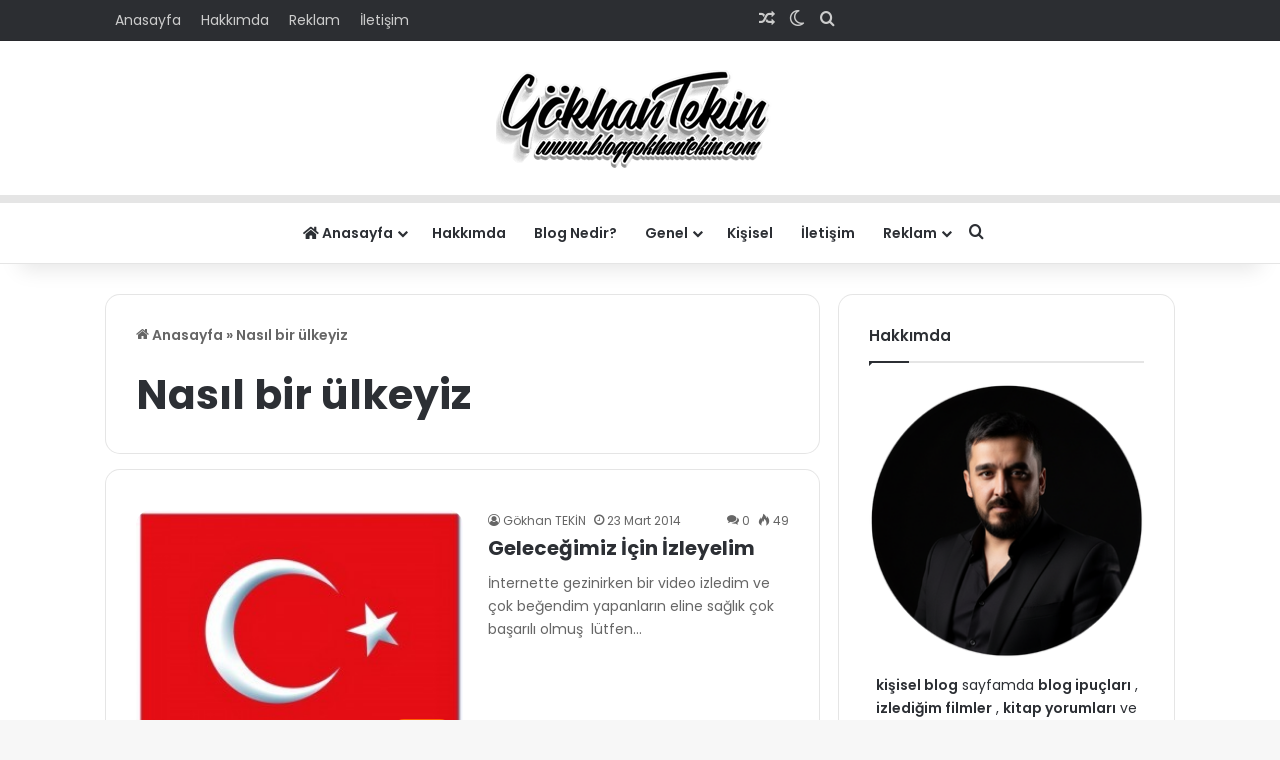

--- FILE ---
content_type: text/html; charset=UTF-8
request_url: https://bloggokhantekin.com/tag/nasil-bir-ulkeyiz
body_size: 36334
content:
<!DOCTYPE html> <html lang="tr" data-skin="light"> <head> <meta charset="UTF-8"/> <link rel="profile" href="//gmpg.org/xfn/11"/> <meta http-equiv='x-dns-prefetch-control' content='on'> <link rel='dns-prefetch' href="//cdnjs.cloudflare.com/"/> <link rel='dns-prefetch' href="//ajax.googleapis.com/"/> <link rel='dns-prefetch' href="//fonts.googleapis.com/"/> <link rel='dns-prefetch' href="//fonts.gstatic.com/"/> <link rel='dns-prefetch' href="//s.gravatar.com/"/> <link rel='dns-prefetch' href="//www.google-analytics.com/"/> <link rel='preload' as='script' href="//ajax.googleapis.com/ajax/libs/webfont/1/webfont.js"> <style id='tie-critical-css'>:root{--brand-color:#0669ff;--dark-brand-color:#0051cc;--bright-color:#FFF;--base-color:#2c2f34}html{-ms-touch-action:manipulation;touch-action:manipulation;-webkit-text-size-adjust:100%;-ms-text-size-adjust:100%}article,aside,details,figcaption,figure,footer,header,main,menu,nav,section,summary{display:block}audio,canvas,progress,video{display:inline-block}audio:not([controls]){display:none;height:0}progress{vertical-align:baseline}template,[hidden]{display:none}a{background-color:transparent}a:active,a:hover{outline-width:0}abbr[title]{border-bottom:none;text-decoration:underline;text-decoration:underline dotted}b,strong{font-weight:inherit}b,strong{font-weight:600}dfn{font-style:italic}mark{background-color:#ff0;color:#000}small{font-size:80%}sub,sup{font-size:75%;line-height:0;position:relative;vertical-align:baseline}sub{bottom:-0.25em}sup{top:-0.5em}img{border-style:none}svg:not(:root){overflow:hidden}figure{margin:1em 0}hr{box-sizing:content-box;height:0;overflow:visible}button,input,select,textarea{font:inherit}optgroup{font-weight:bold}button,input,select{overflow:visible}button,input,select,textarea{margin:0}button,select{text-transform:none}button,[type="button"],[type="reset"],[type="submit"]{cursor:pointer}[disabled]{cursor:default}button,html [type="button"],[type="reset"],[type="submit"]{-webkit-appearance:button}button::-moz-focus-inner,input::-moz-focus-inner{border:0;padding:0}button:-moz-focusring,input:-moz-focusring{outline:1px dotted ButtonText}fieldset{border:1px solid #c0c0c0;margin:0 2px;padding:0.35em 0.625em 0.75em}legend{box-sizing:border-box;color:inherit;display:table;max-width:100%;padding:0;white-space:normal}textarea{overflow:auto}[type="checkbox"],[type="radio"]{box-sizing:border-box;padding:0}[type="number"]::-webkit-inner-spin-button,[type="number"]::-webkit-outer-spin-button{height:auto}[type="search"]{-webkit-appearance:textfield}[type="search"]::-webkit-search-cancel-button,[type="search"]::-webkit-search-decoration{-webkit-appearance:none}*{padding:0;margin:0;list-style:none;border:0;outline:none;box-sizing:border-box}*:before,*:after{box-sizing:border-box}body{background:#F7F7F7;color:var(--base-color);font-family:-apple-system, BlinkMacSystemFont, "Segoe UI", Roboto, Oxygen, Oxygen-Sans, Ubuntu, Cantarell, "Helvetica Neue", "Open Sans", Arial, sans-serif;font-size:13px;line-height:21px}h1,h2,h3,h4,h5,h6,.the-subtitle{line-height:1.4;font-weight:600}h1{font-size:41px;font-weight:700}h2{font-size:27px}h3{font-size:23px}h4,.the-subtitle{font-size:17px}h5{font-size:13px}h6{font-size:12px}a{color:var(--base-color);text-decoration:none;transition:0.15s}.brand-title,a:hover{color:var(--brand-color)}img,object,embed{max-width:100%;height:auto}iframe{max-width:100%}p{line-height:1.7}.says,.screen-reader-text,.comment-form-comment label{clip:rect(1px, 1px, 1px, 1px);position:absolute !important;height:1px;width:1px;overflow:hidden}.stream-title{margin-bottom:3px;font-size:11px;color:#a5a5a5;display:block}.stream-item{text-align:center;position:relative;z-index:2;margin:20px 0;padding:0}.stream-item iframe{margin:0 auto}.stream-item img{max-width:100%;width:auto;height:auto;margin:0 auto;display:inline-block;vertical-align:middle}.stream-item.stream-item-above-header{margin:0}.stream-item.stream-item-between .post-item-inner{width:100%;display:block}.post-layout-8.is-header-layout-1.has-header-ad .entry-header-outer,body.post-layout-8.has-header-below-ad .entry-header-outer{padding-top:0}.stream-item-top-wrapper ~ .stream-item-below-header,.is-header-layout-1.has-header-ad.post-layout-6 .featured-area,.has-header-below-ad.post-layout-6 .featured-area{margin-top:0}.has-header-below-ad .fullwidth-entry-title.container-wrapper,.is-header-layout-1.has-header-ad .fullwidth-entry-title,.is-header-layout-1.has-header-ad .is-first-section,.has-header-below-ad .is-first-section{padding-top:0;margin-top:0}@media(max-width:991px){body:not(.is-header-layout-1).has-header-below-ad.has-header-ad .top-nav-below .has-breaking-news{margin-bottom:20px}.has-header-ad .fullwidth-entry-title.container-wrapper,.has-header-ad.has-header-below-ad .stream-item-below-header,.single.has-header-ad:not(.has-header-below-ad) #content,.page.has-header-ad:not(.has-header-below-ad) #content{margin-top:0}.has-header-ad .is-first-section{padding-top:0}.has-header-ad:not(.has-header-below-ad) .buddypress-header-outer{margin-bottom:15px}}.has-full-width-logo .stream-item-top-wrapper,.header-layout-2 .stream-item-top-wrapper{width:100%;max-width:100%;float:none;clear:both}@media(min-width:992px){.header-layout-2.has-normal-width-logo .stream-item-top-wrapper{margin-top:0}}.header-layout-3.no-stream-item .logo-container{width:100%;float:none}@media(min-width:992px){.header-layout-3.has-normal-width-logo .stream-item-top img{float:right}}@media(max-width:991px){.header-layout-3.has-normal-width-logo .stream-item-top{clear:both}}#background-stream-cover{top:0;left:0;z-index:0;overflow:hidden;width:100%;height:100%;position:fixed}@media(max-width:768px){.hide_banner_header .stream-item-above-header,.hide_banner_top .stream-item-top-wrapper,.hide_banner_below_header .stream-item-below-header,.hide_banner_bottom .stream-item-above-footer,.hide_banner_above .stream-item-above-post,.hide_banner_above_content .stream-item-above-post-content,.hide_banner_below_content .stream-item-below-post-content,.hide_banner_below .stream-item-below-post,.hide_banner_comments .stream-item-below-post-comments,.hide_breaking_news #top-nav,.hide_sidebars .sidebar,.hide_footer_tiktok #footer-tiktok,.hide_footer_instagram #footer-instagram,.hide_footer #footer-widgets-container,.hide_copyright #site-info,.hide_breadcrumbs #breadcrumb,.hide_share_post_top .share-buttons-top,.hide_share_post_bottom .share-buttons-bottom,.hide_post_newsletter #post-newsletter,.hide_related #related-posts,.hide_read_next #read-next-block,.hide_post_authorbio .post-components .about-author,.hide_post_nav .prev-next-post-nav,.hide_back_top_button #go-to-top,.hide_read_more_buttons .more-link,.hide_inline_related_posts #inline-related-post{display:none !important}}.tie-icon:before,[class^="tie-icon-"],[class*=" tie-icon-"]{font-family:'tiefonticon' !important;speak:never;font-style:normal;font-weight:normal;font-variant:normal;text-transform:none;line-height:1;-webkit-font-smoothing:antialiased;-moz-osx-font-smoothing:grayscale;display:inline-block}body.tie-no-js a.remove,body.tie-no-js .tooltip,body.tie-no-js .woocommerce-message,body.tie-no-js .woocommerce-error,body.tie-no-js .woocommerce-info,body.tie-no-js .bbp-template-notice,body.tie-no-js .indicator-hint,body.tie-no-js .menu-counter-bubble-outer,body.tie-no-js .notifications-total-outer,body.tie-no-js .comp-sub-menu,body.tie-no-js .menu-sub-content{display:none !important}body.tie-no-js .fa,body.tie-no-js .fas,body.tie-no-js .far,body.tie-no-js .fab,body.tie-no-js .tie-icon:before,body.tie-no-js [class^="tie-icon-"],body.tie-no-js [class*=" tie-icon-"],body.tie-no-js .weather-icon{visibility:hidden !important}body.tie-no-js [class^="tie-icon-"]:before,body.tie-no-js [class*=" tie-icon-"]:before{content:"\f105"}.tie-popup,#autocomplete-suggestions{display:none}.container{margin-right:auto;margin-left:auto;padding-left:15px;padding-right:15px}.container:after{content:"";display:table;clear:both}@media(min-width:768px){.container{width:100%}}@media(min-width:1200px){.container{max-width:1200px}}.tie-row{margin-left:-15px;margin-right:-15px}.tie-row:after{content:"";display:table;clear:both}.tie-col-xs-1,.tie-col-sm-1,.tie-col-md-1,.tie-col-xs-2,.tie-col-sm-2,.tie-col-md-2,.tie-col-xs-3,.tie-col-sm-3,.tie-col-md-3,.tie-col-xs-4,.tie-col-sm-4,.tie-col-md-4,.tie-col-xs-5,.tie-col-sm-5,.tie-col-md-5,.tie-col-xs-6,.tie-col-sm-6,.tie-col-md-6,.tie-col-xs-7,.tie-col-sm-7,.tie-col-md-7,.tie-col-xs-8,.tie-col-sm-8,.tie-col-md-8,.tie-col-xs-9,.tie-col-sm-9,.tie-col-md-9,.tie-col-xs-10,.tie-col-sm-10,.tie-col-md-10,.tie-col-xs-11,.tie-col-sm-11,.tie-col-md-11,.tie-col-xs-12,.tie-col-sm-12,.tie-col-md-12{position:relative;min-height:1px;padding-left:15px;padding-right:15px}.tie-col-xs-1,.tie-col-xs-2,.tie-col-xs-3,.tie-col-xs-4,.tie-col-xs-5,.tie-col-xs-6,.tie-col-xs-7,.tie-col-xs-8,.tie-col-xs-9,.tie-col-xs-10,.tie-col-xs-11,.tie-col-xs-12{float:left}.tie-col-xs-1{width:8.33333%}.tie-col-xs-2{width:16.66667%}.tie-col-xs-3{width:25%}.tie-col-xs-4{width:33.33333%}.tie-col-xs-5{width:41.66667%}.tie-col-xs-6{width:50%}.tie-col-xs-7{width:58.33333%}.tie-col-xs-8{width:66.66667%}.tie-col-xs-9{width:75%}.tie-col-xs-10{width:83.33333%}.tie-col-xs-11{width:91.66667%}.tie-col-xs-12{width:100%}@media(min-width:768px){.tie-col-sm-1,.tie-col-sm-2,.tie-col-sm-3,.tie-col-sm-4,.tie-col-sm-5,.tie-col-sm-6,.tie-col-sm-7,.tie-col-sm-8,.tie-col-sm-9,.tie-col-sm-10,.tie-col-sm-11,.tie-col-sm-12{float:left}.tie-col-sm-1{width:8.33333%}.tie-col-sm-2{width:16.66667%}.tie-col-sm-3{width:25%}.tie-col-sm-4{width:33.33333%}.tie-col-sm-5{width:41.66667%}.tie-col-sm-6{width:50%}.tie-col-sm-7{width:58.33333%}.tie-col-sm-8{width:66.66667%}.tie-col-sm-9{width:75%}.tie-col-sm-10{width:83.33333%}.tie-col-sm-11{width:91.66667%}.tie-col-sm-12{width:100%}}@media(min-width:992px){.tie-col-md-1,.tie-col-md-2,.tie-col-md-3,.tie-col-md-4,.tie-col-md-5,.tie-col-md-6,.tie-col-md-7,.tie-col-md-8,.tie-col-md-9,.tie-col-md-10,.tie-col-md-11,.tie-col-md-12{float:left}.tie-col-md-1{width:8.33333%}.tie-col-md-2{width:16.66667%}.tie-col-md-3{width:25%}.tie-col-md-4{width:33.33333%}.tie-col-md-5{width:41.66667%}.tie-col-md-6{width:50%}.tie-col-md-7{width:58.33333%}.tie-col-md-8{width:66.66667%}.tie-col-md-9{width:75%}.tie-col-md-10{width:83.33333%}.tie-col-md-11{width:91.66667%}.tie-col-md-12{width:100%}}.tie-alignleft{float:left}.tie-alignright{float:right}.tie-aligncenter{clear:both;margin-left:auto;margin-right:auto}.fullwidth{width:100% !important}.alignleft{float:left;margin:0.375em 1.75em 1em 0}.alignright{float:right;margin:0.375em 0 1em 1.75em}.aligncenter{clear:both;display:block;margin:0 auto 1.75em;text-align:center;margin-left:auto;margin-right:auto;margin-top:6px;margin-bottom:6px}@media(max-width:767px){.entry .alignright,.entry .alignright img,.entry .alignleft,.entry .alignleft img{float:none;clear:both;display:block;margin:0 auto 1.75em}}.clearfix:before,.clearfix:after{content:"\0020";display:block;height:0;overflow:hidden}.clearfix:after{clear:both}.tie-container,#tie-wrapper{height:100%;min-height:650px}.tie-container{position:relative;overflow:hidden}#tie-wrapper{background:#fff;position:relative;z-index:108;height:100%;margin:0 auto}.container-wrapper{background:#ffffff;border:1px solid rgba(0,0,0,0.1);border-radius:2px;padding:30px}#content{margin-top:30px}@media(max-width:991px){#content{margin-top:15px}}.site-content{-ms-word-wrap:break-word;word-wrap:break-word}.boxed-layout #tie-wrapper,.boxed-layout .fixed-nav{max-width:1230px}.boxed-layout.wrapper-has-shadow #tie-wrapper{box-shadow:0 1px 7px rgba(171,171,171,0.5)}@media(min-width:992px){.boxed-layout #main-nav.fixed-nav,.boxed-layout #tie-wrapper{width:95%}}@media(min-width:992px){.framed-layout #tie-wrapper{margin-top:25px;margin-bottom:25px}}@media(min-width:992px){.border-layout #tie-container{margin:25px}.border-layout:after,.border-layout:before{background:inherit;content:"";display:block;height:25px;left:0;bottom:0;position:fixed;width:100%;z-index:110}.border-layout:before{top:0;bottom:auto}.border-layout.admin-bar:before{top:32px}.border-layout #main-nav.fixed-nav{left:25px;right:25px;width:calc(100% - 50px)}}#header-notification-bar{background:var(--brand-color);color:#fff;position:relative;z-index:1}#header-notification-bar p a{color:#fff;text-decoration:underline}#header-notification-bar .container{display:flex;justify-content:space-between;font-size:16px;flex-wrap:wrap;align-items:center;gap:40px;min-height:65px}#header-notification-bar .container .button{font-size:14px}#header-notification-bar .container:after{display:none}@media(max-width:991px){#header-notification-bar .container{justify-content:center;padding-top:15px;padding-bottom:15px;gap:15px;flex-direction:column}}.theme-header{background:#fff;position:relative;z-index:999}.theme-header:after{content:"";display:table;clear:both}.theme-header.has-shadow{box-shadow:rgba(0,0,0,0.1) 0px 25px 20px -20px}.theme-header.top-nav-below .top-nav{z-index:8}.is-stretch-header .container{max-width:100%}#menu-components-wrap{display:flex;justify-content:space-between;width:100%;flex-wrap:wrap}.header-layout-2 #menu-components-wrap{justify-content:center}.header-layout-4 #menu-components-wrap{justify-content:flex-start}.header-layout-4 #menu-components-wrap .main-menu-wrap{flex-grow:2}.header-layout-4 #menu-components-wrap .flex-placeholder{flex-grow:1}.logo-row{position:relative}#logo{margin-top:40px;margin-bottom:40px;display:block;float:left}#logo img{vertical-align:middle}#logo img[src*='.svg']{width:100% !important}@-moz-document url-prefix(){#logo img[src*='.svg']{height:100px}}#logo a{display:inline-block}#logo .h1-off{position:absolute;top:-9000px;left:-9000px}#logo.text-logo a{color:var(--brand-color)}#logo.text-logo a:hover{color:var(--dark-brand-color);opacity:0.8}#tie-logo-inverted,#tie-sticky-logo-inverted{display:none}.tie-skin-inverted #tie-sticky-logo-inverted,.tie-skin-inverted #tie-logo-inverted{display:block}.tie-skin-inverted #tie-sticky-logo-default,.tie-skin-inverted #tie-logo-default{display:none}.logo-text{font-size:50px;line-height:50px;font-weight:bold}@media(max-width:670px){.logo-text{font-size:30px}}.has-full-width-logo.is-stretch-header .logo-container{padding:0}.has-full-width-logo #logo{margin:0}.has-full-width-logo #logo a,.has-full-width-logo #logo img{width:100%;height:auto;display:block}.has-full-width-logo #logo,.header-layout-2 #logo{float:none;text-align:center}.has-full-width-logo #logo img,.header-layout-2 #logo img{margin-right:auto;margin-left:auto}.has-full-width-logo .logo-container,.header-layout-2 .logo-container{width:100%;float:none}@media(max-width:991px){#theme-header.has-normal-width-logo #logo{margin:14px 0 !important;text-align:left;line-height:1}#theme-header.has-normal-width-logo #logo img{width:auto;height:auto;max-width:190px}}@media(max-width:479px){#theme-header.has-normal-width-logo #logo img{max-width:160px;max-height:60px !important}}@media(max-width:991px){#theme-header.mobile-header-default:not(.header-layout-1) #logo,#theme-header.mobile-header-default.header-layout-1 .header-layout-1-logo{flex-grow:10}#theme-header.mobile-header-centered.header-layout-1 .header-layout-1-logo{width:auto !important}#theme-header.mobile-header-centered #logo{float:none;text-align:center}}.components{display:flex;align-items:center;justify-content:end}.components>li{position:relative}.components>li.social-icons-item{margin:0}.components>li>a{display:block;position:relative;width:30px;text-align:center;font-size:16px;white-space:nowrap}.components>li>a:hover,.components>li:hover>a{z-index:2}.components .avatar{border-radius:100%;position:relative;top:3px;max-width:20px}.components a.follow-btn{width:auto;padding-left:15px;padding-right:15px;overflow:hidden;font-size:12px}.components .search-bar form{width:auto;background:rgba(255,255,255,0.1);line-height:36px;border-radius:50px;position:relative}.main-nav-light .main-nav .components .search-bar form,.top-nav-light .top-nav .components .search-bar form{background:rgba(0,0,0,0.05)}.components #search-input{border:0;width:100%;background:transparent;padding:0 35px 0 20px;border-radius:0;font-size:inherit}.components #search-submit{position:absolute;right:0;top:0;width:40px;line-height:inherit;color:#777777;background:transparent;font-size:15px;padding:0;transition:color 0.15s;border:none}.components #search-submit:hover{color:var(--brand-color)}#search-submit .tie-icon-spinner{color:#fff;cursor:default;animation:tie-spin 3s infinite linear}.popup-login-icon.has-title a{width:auto;padding:0 8px}.popup-login-icon.has-title span{line-height:unset;float:left}.popup-login-icon.has-title .login-title{position:relative;font-size:13px;padding-left:4px}.weather-menu-item{display:flex;align-items:center;padding-right:5px;overflow:hidden}.weather-menu-item .weather-wrap{padding:0;overflow:inherit;line-height:23px}.weather-menu-item .weather-forecast-day{display:block;float:left;width:auto;padding:0 5px;line-height:initial}.weather-menu-item .weather-forecast-day .weather-icon{font-size:26px;margin-bottom:0}.weather-menu-item .city-data{float:left;display:block;font-size:12px}.weather-menu-item .weather-current-temp{font-size:16px;font-weight:400}.weather-menu-item .weather-current-temp sup{font-size:9px;top:-2px}.weather-menu-item .theme-notice{padding:0 10px}.components .tie-weather-widget{color:var(--base-color)}.main-nav-dark .main-nav .tie-weather-widget{color:#ffffff}.top-nav-dark .top-nav .tie-weather-widget{color:#ccc}.components .icon-basecloud-bg:after{color:#ffffff}.main-nav-dark .main-nav .icon-basecloud-bg:after{color:#1f2024}.top-nav-dark .top-nav .icon-basecloud-bg:after{color:#1f2024}.custom-menu-button{padding-right:5px}.custom-menu-button .button{font-size:13px;display:inline-block;line-height:21px;width:auto}.header-layout-1 #menu-components-wrap{display:flex;justify-content:flex-end}.header-layout-1 .main-menu-wrapper{display:table;width:100%}.header-layout-1 #logo{line-height:1;float:left;margin-top:20px;margin-bottom:20px}.header-layout-1 .header-layout-1-logo{display:table-cell;vertical-align:middle;float:none}.is-header-bg-extended #theme-header,.is-header-bg-extended #theme-header.header-layout-1 #main-nav:not(.fixed-nav){background:transparent !important;display:inline-block !important;width:100% !important;box-shadow:none !important;transition:background 0.3s}.is-header-bg-extended #theme-header:before,.is-header-bg-extended #theme-header.header-layout-1 #main-nav:not(.fixed-nav):before{content:"";position:absolute;width:100%;left:0;right:0;top:0;height:150px;background-image:linear-gradient(to top, transparent, rgba(0,0,0,0.5))}@media(max-width:991px){.is-header-bg-extended #tie-wrapper #theme-header .logo-container:not(.fixed-nav){background:transparent;box-shadow:none;transition:background 0.3s}}.is-header-bg-extended .has-background .is-first-section{margin-top:-350px !important}.is-header-bg-extended .has-background .is-first-section>*{padding-top:350px !important}.rainbow-line{height:3px;width:100%;position:relative;z-index:2;background-image:-webkit-linear-gradient(left, #f76570 0%, #f76570 8%, #f3a46b 8%, #f3a46b 16%, #f3a46b 16%, #ffd205 16%, #ffd205 24%, #ffd205 24%, #1bbc9b 24%, #1bbc9b 25%, #1bbc9b 32%, #14b9d5 32%, #14b9d5 40%, #c377e4 40%, #c377e4 48%, #f76570 48%, #f76570 56%, #f3a46b 56%, #f3a46b 64%, #ffd205 64%, #ffd205 72%, #1bbc9b 72%, #1bbc9b 80%, #14b9d5 80%, #14b9d5 80%, #14b9d5 89%, #c377e4 89%, #c377e4 100%);background-image:linear-gradient(to right, #f76570 0%, #f76570 8%, #f3a46b 8%, #f3a46b 16%, #f3a46b 16%, #ffd205 16%, #ffd205 24%, #ffd205 24%, #1bbc9b 24%, #1bbc9b 25%, #1bbc9b 32%, #14b9d5 32%, #14b9d5 40%, #c377e4 40%, #c377e4 48%, #f76570 48%, #f76570 56%, #f3a46b 56%, #f3a46b 64%, #ffd205 64%, #ffd205 72%, #1bbc9b 72%, #1bbc9b 80%, #14b9d5 80%, #14b9d5 80%, #14b9d5 89%, #c377e4 89%, #c377e4 100%)}@media(max-width:991px){.logo-container,.header-layout-1 .main-menu-wrapper{border-width:0;display:flex;flex-flow:row nowrap;align-items:center;justify-content:space-between}}.mobile-header-components{display:none;z-index:10;height:30px;line-height:30px;flex-wrap:nowrap;flex:1 1 0%}.mobile-header-components .components{float:none;display:flex !important;justify-content:flex-start}.mobile-header-components .components li.custom-menu-link{display:inline-block;float:none}.mobile-header-components .components li.custom-menu-link>a{width:20px;padding-bottom:15px}.mobile-header-components .components li.custom-menu-link>a .menu-counter-bubble{right:calc(50% - 10px);bottom:-10px}.header-layout-1.main-nav-dark .mobile-header-components .components li.custom-menu-link>a{color:#fff}.mobile-header-components .components .comp-sub-menu{padding:10px}.dark-skin .mobile-header-components .components .comp-sub-menu{background:#1f2024}.mobile-header-components [class^="tie-icon-"],.mobile-header-components [class*=" tie-icon-"]{font-size:18px;width:20px;height:20px;vertical-align:middle}.mobile-header-components .tie-mobile-menu-icon{font-size:20px}.mobile-header-components .tie-icon-grid-9,.mobile-header-components .tie-icon-grid-4{transform:scale(1.75)}.mobile-header-components .nav-icon{display:inline-block;width:20px;height:2px;background-color:var(--base-color);position:relative;top:-4px;transition:background 0.4s ease}.mobile-header-components .nav-icon:before,.mobile-header-components .nav-icon:after{position:absolute;right:0;background-color:var(--base-color);content:'';display:block;width:100%;height:100%;transition:transform 0.4s, background 0.4s, right .2s ease;transform:translateZ(0);backface-visibility:hidden}.mobile-header-components .nav-icon:before{transform:translateY(-7px)}.mobile-header-components .nav-icon:after{transform:translateY(7px)}.mobile-header-components .nav-icon.is-layout-2:before,.mobile-header-components .nav-icon.is-layout-2:after{width:70%;right:15%}.mobile-header-components .nav-icon.is-layout-3:after{width:60%}.mobile-header-components .nav-icon.is-layout-4:after{width:60%;right:auto;left:0}.dark-skin .mobile-header-components .nav-icon,.dark-skin .mobile-header-components .nav-icon:before,.dark-skin .mobile-header-components .nav-icon:after,.main-nav-dark.header-layout-1 .mobile-header-components .nav-icon,.main-nav-dark.header-layout-1 .mobile-header-components .nav-icon:before,.main-nav-dark.header-layout-1 .mobile-header-components .nav-icon:after{background-color:#ffffff}.dark-skin .mobile-header-components .nav-icon .menu-text,.main-nav-dark.header-layout-1 .mobile-header-components .nav-icon .menu-text{color:#ffffff}.mobile-header-components .menu-text-wrapper{white-space:nowrap;width:auto !important}.mobile-header-components .menu-text{color:var(--base-color);line-height:30px;font-size:12px;padding:0 0 0 5px;display:inline-block;transition:color 0.4s}.dark-skin .mobile-header-components .menu-text,.main-nav-dark.header-layout-1 .mobile-header-components .menu-text{color:#ffffff}#mobile-header-components-area_1 .components li.custom-menu-link>a{margin-right:15px}#mobile-header-components-area_1 .comp-sub-menu{left:0;right:auto}#mobile-header-components-area_2 .components{flex-direction:row-reverse}#mobile-header-components-area_2 .components li.custom-menu-link>a{margin-left:15px}#mobile-menu-icon:hover .nav-icon,#mobile-menu-icon:hover .nav-icon:before,#mobile-menu-icon:hover .nav-icon:after{background-color:var(--brand-color)}@media(max-width:991px){.logo-container:before,.logo-container:after{height:1px}.mobile-components-row .logo-wrapper{height:auto !important}.mobile-components-row .logo-container,.mobile-components-row.header-layout-1 .main-menu-wrapper{flex-wrap:wrap}.mobile-components-row:not(.header-layout-1) #logo,.mobile-components-row.header-layout-1 .header-layout-1-logo{flex:1 0 100%;order:-1}.mobile-components-row .mobile-header-components{padding:5px 0;height:45px}.mobile-components-row .mobile-header-components .components li.custom-menu-link>a{padding-bottom:0}#tie-body #mobile-container,.mobile-header-components{display:block}#slide-sidebar-widgets{display:none}}.top-nav{background-color:#ffffff;position:relative;z-index:10;line-height:40px;border:1px solid rgba(0,0,0,0.1);border-width:1px 0;color:var(--base-color);clear:both}.main-nav-below.top-nav-above .top-nav{border-top-width:0}.top-nav a:not(.button):not(:hover){color:var(--base-color)}.top-nav .components>li:hover>a{color:var(--brand-color)}.top-nav .search-bar{margin-top:3px;margin-bottom:3px;line-height:34px}.topbar-wrapper{display:flex;min-height:40px}.top-nav.has-menu .topbar-wrapper,.top-nav.has-components .topbar-wrapper{display:block}.top-nav .tie-alignleft,.top-nav .tie-alignright{flex-grow:1;position:relative}.top-nav.has-breaking-news .tie-alignleft{flex:1 0 100px}.top-nav.has-breaking-news .tie-alignright{flex-grow:0;z-index:1}.top-nav.has-date-components .tie-alignleft .components>li:first-child:not(.search-bar),.top-nav.has-date-components-menu .components>li:first-child:not(.search-bar),.top-nav-boxed .top-nav.has-components .components>li:first-child:not(.search-bar){border-width:0}@media(min-width:992px){.header-layout-1.top-nav-below:not(.has-shadow) .top-nav{border-width:0 0 1px}}.topbar-today-date{padding-right:15px;flex-shrink:0}.top-menu .menu a{padding:0 10px}.top-menu .menu li:hover>a{color:var(--brand-color)}.top-menu .menu ul{display:none;position:absolute;background:#ffffff}.top-menu .menu li:hover>ul{display:block}.top-menu .menu li{position:relative}.top-menu .menu ul.sub-menu a{width:200px;line-height:20px;padding:10px 15px}.tie-alignright .top-menu{float:right;border-width:0 1px}.top-menu .menu .tie-current-menu>a{color:var(--brand-color)}@media(min-width:992px){.top-nav-boxed .topbar-wrapper{padding-right:15px;padding-left:15px}.top-nav-boxed .top-nav{background:transparent !important;border-width:0}.top-nav-boxed .topbar-wrapper{background:#ffffff;border:1px solid rgba(0,0,0,0.1);border-width:1px 0;width:100%}.top-nav-boxed.has-shadow.top-nav-below .topbar-wrapper,.top-nav-boxed.has-shadow.top-nav-below-main-nav .topbar-wrapper{border-bottom-width:0 !important}}.top-nav .tie-alignleft .components,.top-nav .tie-alignleft .components>li{float:left;justify-content:start}.top-nav .tie-alignleft .comp-sub-menu{right:auto;left:-1px}.top-nav-dark .top-nav{background-color:#2c2e32;color:#ccc}.top-nav-dark .top-nav *{border-color:rgba(255,255,255,0.1)}.top-nav-dark .top-nav .breaking a{color:#ccc}.top-nav-dark .top-nav .breaking a:hover{color:#ffffff}.top-nav-dark .top-nav .components>li>a,.top-nav-dark .top-nav .components>li.social-icons-item .social-link:not(:hover) span{color:#ccc}.top-nav-dark .top-nav .components>li:hover>a{color:#ffffff}.top-nav-dark .top-nav .top-menu li a{color:#ccc;border-color:rgba(255,255,255,0.04)}.top-nav-dark .top-menu ul{background:#2c2e32}.top-nav-dark .top-menu li:hover>a{background:rgba(0,0,0,0.1);color:var(--brand-color)}.top-nav-dark.top-nav-boxed .top-nav{background-color:transparent}.top-nav-dark.top-nav-boxed .topbar-wrapper{background-color:#2c2e32}.top-nav-dark.top-nav-boxed.top-nav-above.main-nav-below .topbar-wrapper{border-width:0}.top-nav-light #top-nav .weather-icon .icon-cloud,.top-nav-light #top-nav .weather-icon .icon-basecloud-bg,.top-nav-light #top-nav .weather-icon .icon-cloud-behind,.main-nav-light #main-nav .weather-icon .icon-cloud,.main-nav-light #main-nav .weather-icon .icon-basecloud-bg,.main-nav-light #main-nav .weather-icon .icon-cloud-behind{color:#d3d3d3}@media(max-width:991px){.top-nav:not(.has-breaking-news),.topbar-today-date,.top-menu,.theme-header .components{display:none}}.breaking{display:none}.main-nav-wrapper{position:relative;z-index:4}.main-nav-below.top-nav-below-main-nav .main-nav-wrapper{z-index:9}.main-nav-above.top-nav-below .main-nav-wrapper{z-index:10}.main-nav{background-color:var(--main-nav-background);color:var(--main-nav-primary-color);position:relative;border:1px solid var(--main-nav-main-border-color);border-width:1px 0}.main-menu-wrapper{position:relative}@media(min-width:992px){.header-menu .menu{display:flex}.header-menu .menu a{display:block;position:relative}.header-menu .menu>li>a{white-space:nowrap}.header-menu .menu .sub-menu a{padding:8px 10px}.header-menu .menu a:hover,.header-menu .menu li:hover>a{z-index:2}.header-menu .menu ul:not(.sub-menu-columns):not(.sub-menu-columns-item):not(.sub-list):not(.mega-cat-sub-categories):not(.slider-arrow-nav){box-shadow:0 2px 5px rgba(0,0,0,0.1)}.header-menu .menu ul li{position:relative}.header-menu .menu ul a{border-width:0 0 1px;transition:0.15s}.header-menu .menu ul ul{top:0;left:100%}#main-nav{z-index:9;line-height:60px}.main-menu .menu a{transition:0.15s}.main-menu .menu>li>a{padding:0 14px;font-size:14px;font-weight:700}.main-menu .menu>li>.menu-sub-content{border-top:2px solid var(--main-nav-primary-color)}.main-menu .menu>li.is-icon-only>a{padding:0 20px;line-height:inherit}.main-menu .menu>li.is-icon-only>a:before{display:none}.main-menu .menu>li.is-icon-only>a .tie-menu-icon{font-size:160%;transform:translateY(15%)}.main-menu .menu ul{line-height:20px;z-index:1}.main-menu .menu .sub-menu .tie-menu-icon,.main-menu .menu .mega-recent-featured-list .tie-menu-icon,.main-menu .menu .mega-link-column .tie-menu-icon,.main-menu .menu .mega-cat-more-links .tie-menu-icon{width:20px}.main-menu .menu-sub-content{background:var(--main-nav-background);display:none;padding:15px;width:230px;position:absolute;box-shadow:0 3px 4px rgba(0,0,0,0.2)}.main-menu .menu-sub-content a{width:200px}.main-menu ul li:hover>.menu-sub-content,.main-menu ul li[aria-expanded="true"]>ul,.main-menu ul li[aria-expanded="true"]>.mega-menu-block{display:block;z-index:1}nav.main-nav.menu-style-default .menu>li.tie-current-menu{border-bottom:5px solid var(--main-nav-primary-color);margin-bottom:-5px}nav.main-nav.menu-style-default .menu>li.tie-current-menu>a:after{content:"";width:20px;height:2px;position:absolute;margin-top:17px;left:50%;top:50%;bottom:auto;right:auto;transform:translateX(-50%) translateY(-50%);background:#2c2f34;transition:0.3s}nav.main-nav.menu-style-solid-bg .menu>li.tie-current-menu>a,nav.main-nav.menu-style-solid-bg .menu>li:hover>a{background-color:var(--main-nav-primary-color);color:var(--main-nav-contrast-primary-color)}nav.main-nav.menu-style-side-arrow .menu>li.tie-current-menu{border-bottom-color:var(--main-nav-primary-color);border-bottom-width:10px !important;border-bottom-style:solid;margin-bottom:-10px}nav.main-nav.menu-style-side-arrow .menu>li.tie-current-menu+.tie-current-menu{border-bottom:none !important}nav.main-nav.menu-style-side-arrow .menu>li.tie-current-menu+.tie-current-menu>a:after{display:none !important}nav.main-nav.menu-style-side-arrow .menu>li.tie-current-menu>a:after{position:absolute;content:"";width:0;height:0;background-color:transparent;border-top:10px solid var(--main-nav-primary-color);border-right:10px solid transparent;bottom:-10px;left:100%;filter:brightness(80%)}nav.main-nav.menu-style-side-arrow .menu>li.tie-current-menu.menu-item-has-children:hover:after,nav.main-nav.menu-style-side-arrow .menu>li.tie-current-menu.menu-item-has-children:hover>a:after,nav.main-nav.menu-style-side-arrow .menu>li.tie-current-menu.mega-menu:hover:after,nav.main-nav.menu-style-side-arrow .menu>li.tie-current-menu.mega-menu:hover>a:after{display:none}nav.main-nav.menu-style-minimal .menu>li.tie-current-menu>a,nav.main-nav.menu-style-minimal .menu>li:hover>a{color:var(--main-nav-primary-color) !important}nav.main-nav.menu-style-minimal .menu>li.tie-current-menu>a::before,nav.main-nav.menu-style-minimal .menu>li:hover>a::before{border-top-color:var(--main-nav-primary-color) !important}nav.main-nav.menu-style-border-bottom .menu>li.tie-current-menu{border-bottom:3px solid var(--main-nav-primary-color);margin-bottom:-3px}nav.main-nav.menu-style-border-top .menu>li.tie-current-menu{border-top:3px solid var(--main-nav-primary-color);margin-bottom:-3px}nav.main-nav.menu-style-line .menu>li>a:after{content:"";left:50%;top:50%;bottom:auto;right:auto;transform:translateX(-50%) translateY(-50%);height:3px;position:absolute;margin-top:14px;background:var(--main-nav-primary-color);transition:0.4s;width:0}nav.main-nav.menu-style-line .menu>li.tie-current-menu>a:after,nav.main-nav.menu-style-line .menu>li:hover>a:after{width:50%}nav.main-nav.menu-style-arrow .menu>li.tie-current-menu>a:after{border-color:#fff transparent transparent;border-top-color:var(--main-nav-primary-color);border-style:solid;border-width:7px 7px 0;display:block;height:0;left:50%;margin-left:-7px;top:0 !important;width:0;content:"";position:absolute}nav.main-nav.menu-style-vertical-line .menu>li.tie-current-menu>a:after{content:"";width:2px;height:20px;position:absolute;margin-top:17px;left:50%;right:auto;transform:translateX(-50%);bottom:0;background:var(--main-nav-primary-color)}.header-layout-1 .main-menu-wrap .menu>li:only-child:not(.mega-menu){position:relative}.header-layout-1 .main-menu-wrap .menu>li:only-child>.menu-sub-content{right:0;left:auto}.header-layout-1 .main-menu-wrap .menu>li:only-child>.menu-sub-content ul{left:auto;right:100%}nav.main-nav .components>li:hover>a{color:var(--brand-color)}.main-nav .menu ul li:hover>a:not(.megamenu-pagination),.main-nav .components li a:hover,.main-nav .menu ul li.current-menu-item:not(.mega-link-column)>a{color:var(--main-nav-primary-color)}.main-nav .menu a,.main-nav .components li a{color:var(--main-nav-text-color)}.main-nav .components li.custom-menu-button:hover a.button,.main-nav .components li a.button:hover,.main-nav .components li a.checkout-button{color:var(--main-nav-contrast-primary-color)}.main-nav-light{--main-nav-background:#FFFFFF;--main-nav-secondry-background:rgba(0,0,0,0.03);--main-nav-primary-color:var(--brand-color);--main-nav-contrast-primary-color:var(--bright-color);--main-nav-text-color:var(--base-color);--main-nav-secondry-text-color:rgba(0,0,0,0.5);--main-nav-main-border-color:rgba(0,0,0,0.1);--main-nav-secondry-border-color:rgba(0,0,0,0.08)}.main-nav-light.fixed-nav{background-color:rgba(255,255,255,0.95)}.main-nav-dark{--main-nav-background:#1f2024;--main-nav-secondry-background:rgba(0,0,0,0.2);--main-nav-primary-color:var(--brand-color);--main-nav-contrast-primary-color:var(--bright-color);--main-nav-text-color:#FFFFFF;--main-nav-secondry-text-color:rgba(225,255,255,0.5);--main-nav-main-border-color:rgba(255,255,255,0.07);--main-nav-secondry-border-color:rgba(255,255,255,0.04)}.main-nav-dark .main-nav,.main-nav-dark .main-nav ul.cats-horizontal li a{border-width:0}.main-nav-dark .main-nav.fixed-nav{background-color:rgba(31,32,36,0.95)}}@media(min-width:992px){header .menu-item-has-children>a:before,.mega-menu>a:before{content:'';position:absolute;right:10px;top:50%;bottom:auto;transform:translateY(-50%);font-family:'tiefonticon' !important;font-style:normal;font-weight:normal;font-variant:normal;text-transform:none;content:"\f079";font-size:11px;line-height:1}header .menu-item-has-children .menu-item-has-children>a:before,.mega-menu .menu-item-has-children>a:before{content:"\f106";font-size:15px}.menu>.menu-item-has-children:not(.is-icon-only)>a,.menu .mega-menu:not(.is-icon-only)>a{padding-right:25px}}@media(min-width:992px){.main-nav-boxed .main-nav{border-width:0}.main-nav-boxed .main-menu-wrapper{float:left;width:100%;background-color:var(--main-nav-background);padding-right:15px}.main-nav-boxed.main-nav-light .main-menu-wrapper{border:1px solid var(--main-nav-main-border-color)}.dark-skin .main-nav-boxed.main-nav-light .main-menu-wrapper{border-width:0}.main-nav-boxed.main-nav-light .fixed-nav .main-menu-wrapper{border-color:transparent}.main-nav-above.top-nav-above #main-nav:not(.fixed-nav){top:-1px}.main-nav-below.top-nav-below #main-nav:not(.fixed-nav){bottom:-1px}.dark-skin .main-nav-below.top-nav-above #main-nav{border-width:0}.dark-skin .main-nav-below.top-nav-below-main-nav #main-nav{border-top-width:0}}.main-nav-boxed .main-nav:not(.fixed-nav),.main-nav-boxed .fixed-nav .main-menu-wrapper,.theme-header:not(.main-nav-boxed) .fixed-nav .main-menu-wrapper{background:transparent !important}@media(min-width:992px){.header-layout-1.main-nav-below.top-nav-above .main-nav{margin-top:-1px;border-top-width:0}.header-layout-1.main-nav-below.top-nav-above .breaking-title{top:0;margin-bottom:-1px}}.header-layout-1.main-nav-below.top-nav-below-main-nav .main-nav-wrapper{z-index:9}.header-layout-1.main-nav-below.top-nav-below-main-nav .main-nav{margin-bottom:-1px;bottom:0;border-top-width:0}@media(min-width:992px){.header-layout-1.main-nav-below.top-nav-below-main-nav .top-nav{margin-top:-1px}}.header-layout-1.has-shadow:not(.top-nav-below) .main-nav{border-bottom:0}#theme-header.header-layout-1>div:only-child nav{border-width:0 !important}@media only screen and (min-width: 992px) and (max-width: 1100px){.main-nav .menu>li:not(.is-icon-only)>a{padding-left:7px;padding-right:7px}.main-nav .menu>li:not(.is-icon-only)>a:before{display:none}.main-nav .menu>li.is-icon-only>a{padding-left:15px;padding-right:15px}}.menu-tiny-label{font-size:10px;border-radius:10px;padding:2px 7px 3px;margin-left:3px;line-height:1;position:relative;top:-1px}.menu-tiny-label.menu-tiny-circle{border-radius:100%}@media(max-width:991px){#sticky-logo{display:none}}#main-nav:not(.fixed-nav) #sticky-logo,#main-nav:not(.fixed-nav) .flex-placeholder{display:none}@media(min-width:992px){#sticky-logo{overflow:hidden;float:left;vertical-align:middle}#sticky-logo a{line-height:1;display:inline-block}#sticky-logo img{position:relative;vertical-align:middle;padding:8px 10px;top:-1px;max-height:50px}.just-before-sticky #sticky-logo img,.header-layout-1 #sticky-logo img{padding:0}.header-layout-1:not(.has-custom-sticky-logo) #sticky-logo{display:none}.theme-header #sticky-logo img{opacity:0;visibility:hidden;width:0 !important;transform:translateY(75%);transition:transform 0.3s cubic-bezier(0.55, 0, 0.1, 1),opacity 0.6s cubic-bezier(0.55, 0, 0.1, 1)}.theme-header.header-layout-1:not(.has-custom-sticky-logo) #sticky-logo img{transition:none}.theme-header:not(.header-layout-1) #main-nav:not(.fixed-nav) #sticky-logo img{margin-left:-20px}.header-layout-1 .flex-placeholder{flex-grow:1}}.theme-header .fixed-nav{position:fixed;width:100%;top:0;bottom:auto !important;z-index:100;will-change:transform;transform:translateY(-100%);transition:transform 0.3s;box-shadow:rgba(99,99,99,0.2) 0px 2px 8px 0px;border-width:0;background-color:rgba(255,255,255,0.95)}.theme-header .fixed-nav:not(.just-before-sticky){line-height:60px !important}@media(min-width:992px){.theme-header .fixed-nav:not(.just-before-sticky) .header-layout-1-logo{display:none}}.theme-header .fixed-nav:not(.just-before-sticky) #sticky-logo{display:block}.theme-header .fixed-nav:not(.just-before-sticky) #sticky-logo img{opacity:1;visibility:visible;width:auto !important;transform:translateY(0)}@media(min-width:992px){.header-layout-1:not(.just-before-sticky):not(.has-custom-sticky-logo) .fixed-nav #sticky-logo{display:block}}.admin-bar .theme-header .fixed-nav{top:32px}@media(max-width:782px){.admin-bar .theme-header .fixed-nav{top:46px}}@media(max-width:600px){.admin-bar .theme-header .fixed-nav{top:0}}@media(min-width:992px){.border-layout .theme-header .fixed-nav{top:25px}.border-layout.admin-bar .theme-header .fixed-nav{top:57px}}.theme-header .fixed-nav .container{opacity:0.95}.theme-header .fixed-nav .main-menu-wrapper,.theme-header .fixed-nav .main-menu{border-top:0}.theme-header .fixed-nav.fixed-unpinned:not(.default-behavior-mode) .main-menu .menu>li.tie-current-menu{border-bottom-width:0;margin-bottom:0}.theme-header .fixed-nav.unpinned-no-transition{transition:none}.theme-header .fixed-nav:not(.fixed-unpinned):not(.fixed-pinned) .tie-current-menu{border:none !important}.theme-header .fixed-pinned,.theme-header .default-behavior-mode.fixed-unpinned{transform:translate3d(0, 0, 0)}@media(max-width:991px){.theme-header .fixed-nav{transition:none}.fixed-nav.logo-container.sticky-up,.fixed-nav.logo-container.sticky-nav-slide.sticky-down,.fixed-nav#main-nav.sticky-up,.fixed-nav#main-nav.sticky-nav-slide.sticky-down{transition:transform 0.4s ease}.sticky-type-slide .fixed-nav.logo-container.sticky-nav-slide-visible,.sticky-type-slide .fixed-nav#main-nav.sticky-nav-slide-visible{transform:translateY(0)}.fixed-nav.default-behavior-mode{transform:none !important}}@media(max-width:991px){#tie-wrapper header#theme-header{box-shadow:none;background:transparent !important}.logo-container,.header-layout-1 .main-nav{border-width:0;box-shadow:0 3px 7px 0 rgba(0,0,0,0.1)}.header-layout-1.top-nav-below .main-nav:not(.fixed-nav){box-shadow:none}.is-header-layout-1.has-header-ad .top-nav-below .main-nav{border-bottom-width:1px}.logo-container,.header-layout-1 .main-nav{background-color:#ffffff}.dark-skin .logo-container,.main-nav-dark.header-layout-1 .main-nav{background-color:#1f2024}.dark-skin #theme-header .logo-container.fixed-nav{background-color:rgba(31,32,36,0.95)}.header-layout-1.main-nav-below.top-nav-below-main-nav .main-nav{margin-bottom:0}#sticky-nav-mask,.header-layout-1 #menu-components-wrap,.header-layout-3 .main-nav-wrapper,.header-layout-2 .main-nav-wrapper{display:none}.main-menu-wrapper .main-menu-wrap{width:100%}}</style> <meta name='robots' content='noindex, follow'/> <title>Nasıl bir ülkeyiz &#187; Gökhan TEKİN</title> <meta property="og:locale" content="tr_TR"/> <meta property="og:type" content="article"/> <meta property="og:title" content="Nasıl bir ülkeyiz &#187; Gökhan TEKİN"/> <meta property="og:url" content="https://bloggokhantekin.com/tag/nasil-bir-ulkeyiz"/> <meta property="og:site_name" content="Gökhan TEKİN"/> <meta name="twitter:card" content="summary_large_image"/> <meta name="twitter:site" content="@bloggokhantekin"/> <script type="application/ld+json" class="yoast-schema-graph">{"@context":"https://schema.org","@graph":[{"@type":"CollectionPage","@id":"https://bloggokhantekin.com/tag/nasil-bir-ulkeyiz","url":"https://bloggokhantekin.com/tag/nasil-bir-ulkeyiz","name":"Nasıl bir ülkeyiz &#187; Gökhan TEKİN","isPartOf":{"@id":"https://bloggokhantekin.com/#website"},"primaryImageOfPage":{"@id":"https://bloggokhantekin.com/tag/nasil-bir-ulkeyiz#primaryimage"},"image":{"@id":"https://bloggokhantekin.com/tag/nasil-bir-ulkeyiz#primaryimage"},"thumbnailUrl":"https://bloggokhantekin.com/wp-content/uploads/2014/03/Türk-Bayrağı.jpg","breadcrumb":{"@id":"https://bloggokhantekin.com/tag/nasil-bir-ulkeyiz#breadcrumb"},"inLanguage":"tr"},{"@type":"ImageObject","inLanguage":"tr","@id":"https://bloggokhantekin.com/tag/nasil-bir-ulkeyiz#primaryimage","url":"https://bloggokhantekin.com/wp-content/uploads/2014/03/Türk-Bayrağı.jpg","contentUrl":"https://bloggokhantekin.com/wp-content/uploads/2014/03/Türk-Bayrağı.jpg","width":720,"height":540},{"@type":"BreadcrumbList","@id":"https://bloggokhantekin.com/tag/nasil-bir-ulkeyiz#breadcrumb","itemListElement":[{"@type":"ListItem","position":1,"name":"Anasayfa","item":"https://bloggokhantekin.com/"},{"@type":"ListItem","position":2,"name":"Nasıl bir ülkeyiz"}]},{"@type":"WebSite","@id":"https://bloggokhantekin.com/#website","url":"https://bloggokhantekin.com/","name":"Gökhan TEKİN","description":"Kişisel Blog","publisher":{"@id":"https://bloggokhantekin.com/#/schema/person/072fbf3283cfd70a485cd8ecf07af7b2"},"potentialAction":[{"@type":"SearchAction","target":{"@type":"EntryPoint","urlTemplate":"https://bloggokhantekin.com/?s={search_term_string}"},"query-input":{"@type":"PropertyValueSpecification","valueRequired":true,"valueName":"search_term_string"}}],"inLanguage":"tr"},{"@type":["Person","Organization"],"@id":"https://bloggokhantekin.com/#/schema/person/072fbf3283cfd70a485cd8ecf07af7b2","name":"Gökhan TEKİN","image":{"@type":"ImageObject","inLanguage":"tr","@id":"https://bloggokhantekin.com/#/schema/person/image/","url":"https://bloggokhantekin.com/wp-content/uploads/2019/03/gokhan-tekin-favicon-min_optimized.png","contentUrl":"https://bloggokhantekin.com/wp-content/uploads/2019/03/gokhan-tekin-favicon-min_optimized.png","width":490,"height":508,"caption":"Gökhan TEKİN"},"logo":{"@id":"https://bloggokhantekin.com/#/schema/person/image/"},"description":"Blog sitemde, blog ipuçları , izlediğim filmler , kitap yorumları ve kişisel düşüncelerimi paylaşıyorum. Hakkımda daha fazla bilgi sahibi olmak isterseniz hakkımda sayfasını ziyaret edebilirsiniz.","sameAs":["https://bloggokhantekin.com","bloggokhantekin","https://x.com/bloggokhantekin"]}]}</script> <link rel="alternate" type="application/rss+xml" title="Gökhan TEKİN &raquo; akışı" href="/feed"/> <link rel="alternate" type="application/rss+xml" title="Gökhan TEKİN &raquo; yorum akışı" href="/comments/feed"/>  <link rel="alternate" type="application/rss+xml" title="Gökhan TEKİN &raquo; Nasıl bir ülkeyiz etiket akışı" href="nasil-bir-ulkeyiz/feed"/> <style>:root{--tie-preset-gradient-1:linear-gradient(135deg, rgba(6, 147, 227, 1) 0%, rgb(155, 81, 224) 100%);--tie-preset-gradient-2:linear-gradient(135deg, rgb(122, 220, 180) 0%, rgb(0, 208, 130) 100%);--tie-preset-gradient-3:linear-gradient(135deg, rgba(252, 185, 0, 1) 0%, rgba(255, 105, 0, 1) 100%);--tie-preset-gradient-4:linear-gradient(135deg, rgba(255, 105, 0, 1) 0%, rgb(207, 46, 46) 100%);--tie-preset-gradient-5:linear-gradient(135deg, rgb(238, 238, 238) 0%, rgb(169, 184, 195) 100%);--tie-preset-gradient-6:linear-gradient(135deg, rgb(74, 234, 220) 0%, rgb(151, 120, 209) 20%, rgb(207, 42, 186) 40%, rgb(238, 44, 130) 60%, rgb(251, 105, 98) 80%, rgb(254, 248, 76) 100%);--tie-preset-gradient-7:linear-gradient(135deg, rgb(255, 206, 236) 0%, rgb(152, 150, 240) 100%);--tie-preset-gradient-8:linear-gradient(135deg, rgb(254, 205, 165) 0%, rgb(254, 45, 45) 50%, rgb(107, 0, 62) 100%);--tie-preset-gradient-9:linear-gradient(135deg, rgb(255, 203, 112) 0%, rgb(199, 81, 192) 50%, rgb(65, 88, 208) 100%);--tie-preset-gradient-10:linear-gradient(135deg, rgb(255, 245, 203) 0%, rgb(182, 227, 212) 50%, rgb(51, 167, 181) 100%);--tie-preset-gradient-11:linear-gradient(135deg, rgb(202, 248, 128) 0%, rgb(113, 206, 126) 100%);--tie-preset-gradient-12:linear-gradient(135deg, rgb(2, 3, 129) 0%, rgb(40, 116, 252) 100%);--tie-preset-gradient-13:linear-gradient(135deg, #4D34FA, #ad34fa);--tie-preset-gradient-14:linear-gradient(135deg, #0057FF, #31B5FF);--tie-preset-gradient-15:linear-gradient(135deg, #FF007A, #FF81BD);--tie-preset-gradient-16:linear-gradient(135deg, #14111E, #4B4462);--tie-preset-gradient-17:linear-gradient(135deg, #F32758, #FFC581);--main-nav-background:#FFFFFF;--main-nav-secondry-background:rgba(0,0,0,0.03);--main-nav-primary-color:#0088ff;--main-nav-contrast-primary-color:#FFFFFF;--main-nav-text-color:#2c2f34;--main-nav-secondry-text-color:rgba(0,0,0,0.5);--main-nav-main-border-color:rgba(0,0,0,0.1);--main-nav-secondry-border-color:rgba(0,0,0,0.08);--tie-buttons-radius:100px;}</style> <meta name="viewport" content="width=device-width, initial-scale=1.0"/><style id='wp-img-auto-sizes-contain-inline-css'>img:is([sizes=auto i],[sizes^="auto," i]){contain-intrinsic-size:3000px 1500px}</style>  
<style>.wpcf7 .screen-reader-response{position:absolute;overflow:hidden;clip:rect(1px, 1px, 1px, 1px);clip-path:inset(50%);height:1px;width:1px;margin:-1px;padding:0;border:0;word-wrap:normal !important;}
.wpcf7 .hidden-fields-container{display:none;}
.wpcf7 form .wpcf7-response-output{margin:2em 0.5em 1em;padding:0.2em 1em;border:2px solid #00a0d2;}
.wpcf7 form.init .wpcf7-response-output, .wpcf7 form.resetting .wpcf7-response-output, .wpcf7 form.submitting .wpcf7-response-output{display:none;}
.wpcf7 form.sent .wpcf7-response-output{border-color:#46b450;}
.wpcf7 form.failed .wpcf7-response-output, .wpcf7 form.aborted .wpcf7-response-output{border-color:#dc3232;}
.wpcf7 form.spam .wpcf7-response-output{border-color:#f56e28;}
.wpcf7 form.invalid .wpcf7-response-output, .wpcf7 form.unaccepted .wpcf7-response-output, .wpcf7 form.payment-required .wpcf7-response-output{border-color:#ffb900;}
.wpcf7-form-control-wrap{position:relative;}
.wpcf7-not-valid-tip{color:#dc3232;font-size:1em;font-weight:normal;display:block;}
.use-floating-validation-tip .wpcf7-not-valid-tip{position:relative;top:-2ex;left:1em;z-index:100;border:1px solid #dc3232;background:#fff;padding:.2em .8em;width:24em;}
.wpcf7-list-item{display:inline-block;margin:0 0 0 1em;}
.wpcf7-list-item-label::before, .wpcf7-list-item-label::after{content:" ";}
.wpcf7-spinner{visibility:hidden;display:inline-block;background-color:#23282d;opacity:0.75;width:24px;height:24px;border:none;border-radius:100%;padding:0;margin:0 24px;position:relative;}
form.submitting .wpcf7-spinner{visibility:visible;}
.wpcf7-spinner::before{content:'';position:absolute;background-color:#fbfbfc;top:4px;left:4px;width:6px;height:6px;border:none;border-radius:100%;transform-origin:8px 8px;animation-name:spin;animation-duration:1000ms;animation-timing-function:linear;animation-iteration-count:infinite;}
@media (prefers-reduced-motion: reduce) {
.wpcf7-spinner::before{animation-name:blink;animation-duration:2000ms;}
}
@keyframes spin {
from{transform:rotate(0deg);}
to{transform:rotate(360deg);}
}
@keyframes blink {
from{opacity:0;}
50%{opacity:1;}
to{opacity:0;}
}
.wpcf7 [inert]{opacity:0.5;}
.wpcf7 input[type="file"]{cursor:pointer;}
.wpcf7 input[type="file"]:disabled{cursor:default;}
.wpcf7 .wpcf7-submit:disabled{cursor:not-allowed;}
.wpcf7 input[type="url"],
.wpcf7 input[type="email"],
.wpcf7 input[type="tel"]{direction:ltr;}
.wpcf7-reflection > output{display:list-item;list-style:none;}
.wpcf7-reflection > output[hidden]{display:none;}#ez-toc-container{background:#f9f9f9;border:1px solid #aaa;border-radius:4px;-webkit-box-shadow:0 1px 1px rgba(0,0,0,.05);box-shadow:0 1px 1px rgba(0,0,0,.05);display:table;margin-bottom:1em;padding:10px 20px 10px 10px;position:relative;width:auto}div.ez-toc-widget-container{padding:0;position:relative}#ez-toc-container.ez-toc-light-blue{background:#edf6ff}#ez-toc-container.ez-toc-white{background:#fff}#ez-toc-container.ez-toc-black{background:#000}#ez-toc-container.ez-toc-transparent{background:none transparent}div.ez-toc-widget-container ul{display:block}div.ez-toc-widget-container li{border:none;padding:0}div.ez-toc-widget-container ul.ez-toc-list{padding:10px}#ez-toc-container ul ul,.ez-toc div.ez-toc-widget-container ul ul{margin-left:1.5em}#ez-toc-container li,#ez-toc-container ul{margin:0;padding:0}#ez-toc-container li,#ez-toc-container ul,#ez-toc-container ul li,div.ez-toc-widget-container,div.ez-toc-widget-container li{background:none;list-style:none none;line-height:1.6;margin:0;overflow:hidden;z-index:1}#ez-toc-container .ez-toc-title{text-align:left;line-height:1.45;margin:0;padding:0}.ez-toc-title-container{display:table;width:100%}.ez-toc-title,.ez-toc-title-toggle{display:inline;text-align:left;vertical-align:middle}#ez-toc-container.ez-toc-black p.ez-toc-title{color:#fff}#ez-toc-container div.ez-toc-title-container+ul.ez-toc-list{margin-top:1em}.ez-toc-wrap-left{margin:0 auto 1em 0!important}.ez-toc-wrap-left-text{float:left}.ez-toc-wrap-right{margin:0 0 1em auto!important}.ez-toc-wrap-right-text{float:right}#ez-toc-container a{color:#444;box-shadow:none;text-decoration:none;text-shadow:none;display:inline-flex;align-items:stretch;flex-wrap:nowrap}#ez-toc-container a:visited{color:#9f9f9f}#ez-toc-container a:hover{text-decoration:underline}#ez-toc-container.ez-toc-black a,#ez-toc-container.ez-toc-black a:visited{color:#fff}#ez-toc-container a.ez-toc-toggle{display:flex;align-items:center}.ez-toc-widget-container ul.ez-toc-list li:before{content:" ";position:absolute;left:0;right:0;height:30px;line-height:30px;z-index:-1}.ez-toc-widget-container ul.ez-toc-list li.active{background-color:#ededed}.ez-toc-widget-container li.active>a{font-weight:900}.ez-toc-btn{display:inline-block;padding:6px 12px;margin-bottom:0;font-size:14px;font-weight:400;line-height:1.428571429;text-align:center;white-space:nowrap;vertical-align:middle;cursor:pointer;background-image:none;border:1px solid transparent;border-radius:4px;-webkit-user-select:none;-moz-user-select:none;-ms-user-select:none;-o-user-select:none;user-select:none}.ez-toc-btn:focus{outline:thin dotted #333;outline:5px auto -webkit-focus-ring-color;outline-offset:-2px}.ez-toc-btn:focus,.ez-toc-btn:hover{color:#333;text-decoration:none}.ez-toc-btn.active,.ez-toc-btn:active{background-image:none;outline:0;-webkit-box-shadow:inset 0 3px 5px rgba(0,0,0,.125);box-shadow:inset 0 3px 5px rgba(0,0,0,.125)}.ez-toc-btn-default{color:#333;background-color:#fff}.ez-toc-btn-default.active,.ez-toc-btn-default:active,.ez-toc-btn-default:focus,.ez-toc-btn-default:hover{color:#333;background-color:#ebebeb;border-color:#adadad}.ez-toc-btn-default.active,.ez-toc-btn-default:active{background-image:none}.ez-toc-btn-sm,.ez-toc-btn-xs{padding:5px 10px;font-size:12px;line-height:1.5;border-radius:3px}.ez-toc-btn-xs{padding:1px 5px}.ez-toc-btn-default{text-shadow:0 -1px 0 rgba(0,0,0,.2);-webkit-box-shadow:inset 0 1px 0 hsla(0,0%,100%,.15),0 1px 1px rgba(0,0,0,.075);box-shadow:inset 0 1px 0 hsla(0,0%,100%,.15),0 1px 1px rgba(0,0,0,.075)}.ez-toc-btn-default:active{-webkit-box-shadow:inset 0 3px 5px rgba(0,0,0,.125);box-shadow:inset 0 3px 5px rgba(0,0,0,.125)}.btn.active,.ez-toc-btn:active{background-image:none}.ez-toc-btn-default{text-shadow:0 1px 0 #fff;background-image:-webkit-gradient(linear,left 0,left 100%,from(#fff),to(#e0e0e0));background-image:-webkit-linear-gradient(top,#fff,#e0e0e0);background-image:-moz-linear-gradient(top,#fff 0,#e0e0e0 100%);background-image:linear-gradient(180deg,#fff 0,#e0e0e0);background-repeat:repeat-x;border-color:#ccc;filter:progid:DXImageTransform.Microsoft.gradient(startColorstr="#ffffffff",endColorstr="#ffe0e0e0",GradientType=0);filter:progid:DXImageTransform.Microsoft.gradient(enabled=false)}.ez-toc-btn-default:focus,.ez-toc-btn-default:hover{background-color:#e0e0e0;background-position:0 -15px}.ez-toc-btn-default.active,.ez-toc-btn-default:active{background-color:#e0e0e0;border-color:#dbdbdb}.ez-toc-pull-right{float:right!important;margin-left:10px}#ez-toc-container label.cssicon,#ez-toc-widget-container label.cssicon{height:30px}.ez-toc-glyphicon{position:relative;top:1px;display:inline-block;font-family:Glyphicons Halflings;-webkit-font-smoothing:antialiased;font-style:normal;font-weight:400;line-height:1;-moz-osx-font-smoothing:grayscale}.ez-toc-glyphicon:empty{width:1em}.ez-toc-toggle i.ez-toc-glyphicon{font-size:16px;margin-left:2px}#ez-toc-container input{position:absolute;left:-999em}#ez-toc-container input[type=checkbox]:checked+nav,#ez-toc-widget-container input[type=checkbox]:checked+nav{opacity:0;max-height:0;border:none;display:none}#ez-toc-container label{position:relative;cursor:pointer;display:initial}#ez-toc-container .ez-toc-js-icon-con{display:initial}#ez-toc-container .ez-toc-js-icon-con,#ez-toc-container .ez-toc-toggle label{float:right;position:relative;font-size:16px;padding:0;border:1px solid #999191;border-radius:5px;cursor:pointer;left:10px;width:35px}div#ez-toc-container .ez-toc-title{display:initial}.ez-toc-wrap-center{margin:0 auto 1em!important}#ez-toc-container a.ez-toc-toggle{color:#444;background:inherit;border:inherit}.ez-toc-toggle #item{position:absolute;left:-999em}label.cssicon .ez-toc-glyphicon:empty{font-size:16px;margin-left:2px}label.cssiconcheckbox{display:none}.ez-toc-widget-container ul li a{padding-left:10px;display:inline-flex;align-items:stretch;flex-wrap:nowrap}.ez-toc-widget-container ul.ez-toc-list li{height:auto!important}.ez-toc-cssicon{float:right;position:relative;font-size:16px;padding:0;border:1px solid #999191;border-radius:5px;cursor:pointer;left:10px;width:35px}.ez-toc-icon-toggle-span{display:flex;align-items:center;width:35px;height:30px;justify-content:center;direction:ltr}#ez-toc-container .eztoc-toggle-hide-by-default{display:none}.eztoc_no_heading_found{background-color:#ff0;padding-left:10px}.eztoc-hide{display:none}.term-description .ez-toc-title-container p:nth-child(2){width:50px;float:right;margin:0}.ez-toc-list.ez-toc-columns-2{column-count:2;column-gap:20px;column-fill:balance}.ez-toc-list.ez-toc-columns-2>li{display:block;break-inside:avoid;margin-bottom:8px;page-break-inside:avoid}.ez-toc-list.ez-toc-columns-3{column-count:3;column-gap:20px;column-fill:balance}.ez-toc-list.ez-toc-columns-3>li{display:block;break-inside:avoid;margin-bottom:8px;page-break-inside:avoid}.ez-toc-list.ez-toc-columns-4{column-count:4;column-gap:20px;column-fill:balance}.ez-toc-list.ez-toc-columns-4>li{display:block;break-inside:avoid;margin-bottom:8px;page-break-inside:avoid}.ez-toc-list.ez-toc-columns-optimized{column-fill:balance;orphans:2;widows:2}.ez-toc-list.ez-toc-columns-optimized>li{display:block;break-inside:avoid;page-break-inside:avoid}@media(max-width:768px){.ez-toc-list.ez-toc-columns-2,.ez-toc-list.ez-toc-columns-3,.ez-toc-list.ez-toc-columns-4{column-count:1;column-gap:0}}@media(max-width:1024px) and (min-width:769px){.ez-toc-list.ez-toc-columns-3,.ez-toc-list.ez-toc-columns-4{column-count:2}}</style> <style id='ez-toc-inline-css'>div#ez-toc-container .ez-toc-title{font-size:120%;}div#ez-toc-container .ez-toc-title{font-weight:800;}div#ez-toc-container ul li , div#ez-toc-container ul li a{font-size:95%;}div#ez-toc-container ul li , div#ez-toc-container ul li a{font-weight:500;}div#ez-toc-container nav ul ul li{font-size:90%;}div#ez-toc-container{background:#ff6200;border:1px solid #000000;}div#ez-toc-container p.ez-toc-title , #ez-toc-container .ez_toc_custom_title_icon , #ez-toc-container .ez_toc_custom_toc_icon{color:#000000;}div#ez-toc-container ul.ez-toc-list a{color:#000000;}div#ez-toc-container ul.ez-toc-list a:hover{color:#ffffff;}div#ez-toc-container ul.ez-toc-list a:visited{color:#000000;}.ez-toc-counter nav ul li a::before{color:;}.ez-toc-box-title{font-weight:bold;margin-bottom:10px;text-align:center;text-transform:uppercase;letter-spacing:1px;color:#666;padding-bottom:5px;position:absolute;top:-4%;left:5%;background-color:inherit;transition:top 0.3s ease;}.ez-toc-box-title.toc-closed{top:-25%;}
.ez-toc-container-direction{direction:ltr;}.ez-toc-counter ul{counter-reset:item;}.ez-toc-counter nav ul li a::before{content:counters(item, '.', decimal) '. ';display:inline-block;counter-increment:item;flex-grow:0;flex-shrink:0;margin-right:.2em;float:left;}.ez-toc-widget-direction{direction:ltr;}.ez-toc-widget-container ul{counter-reset:item;}.ez-toc-widget-container nav ul li a::before{content:counters(item, '.', decimal) '. ';display:inline-block;counter-increment:item;flex-grow:0;flex-shrink:0;margin-right:.2em;float:left;}
.wf-active body{font-family:'Poppins';}.wf-active .logo-text,.wf-active h1,.wf-active h2,.wf-active h3,.wf-active h4,.wf-active h5,.wf-active h6,.wf-active .the-subtitle{font-family:'Poppins';}.wf-active #main-nav .main-menu > ul > li > a{font-family:'Poppins';}.wf-active blockquote p{font-family:'Poppins';}html body{font-size:14px;}html #top-nav .top-menu > ul > li > a{font-weight:500;}html #main-nav .main-menu > ul > li > a{font-weight:600;}html #main-nav .main-menu > ul ul li a{font-weight:600;}html #breadcrumb{font-weight:600;}html .entry-header h1.entry-title{font-size:25px;font-weight:900;}html #the-post .entry-content,html #the-post .entry-content p{font-size:16px;}html .entry h1{font-size:25px;font-weight:900;}html .entry h2{font-size:24px;font-weight:900;}html .entry h3{font-size:23px;font-weight:900;}html .entry h4{font-size:22px;font-weight:900;}html .entry h5{font-size:21px;font-weight:900;}html .entry h6{font-size:20px;font-weight:900;}html #tie-wrapper .mag-box.wide-post-box .posts-items>li:nth-child(n) .post-title,html #tie-wrapper .mag-box.big-post-left-box li:first-child .post-title,html #tie-wrapper .mag-box.big-post-top-box li:first-child .post-title,html #tie-wrapper .mag-box.half-box li:first-child .post-title,html #tie-wrapper .mag-box.big-posts-box .posts-items>li:nth-child(n) .post-title,html #tie-wrapper .mag-box.mini-posts-box .posts-items>li:nth-child(n) .post-title,html #tie-wrapper .mag-box.latest-poroducts-box .products .product h2{font-size:20px;font-weight:700;}:root:root{--brand-color:#ff6200;--dark-brand-color:#cd3000;--bright-color:#FFFFFF;--base-color:#2c2f34;}#reading-position-indicator{box-shadow:0 0 10px rgba( 255,98,0,0.7);}html :root:root{--brand-color:#ff6200;--dark-brand-color:#cd3000;--bright-color:#FFFFFF;--base-color:#2c2f34;}html #reading-position-indicator{box-shadow:0 0 10px rgba( 255,98,0,0.7);}html #header-notification-bar{background:var( --tie-preset-gradient-13 );}html #header-notification-bar{--tie-buttons-color:#FFFFFF;--tie-buttons-border-color:#FFFFFF;--tie-buttons-hover-color:#e1e1e1;--tie-buttons-hover-text:#000000;}html #header-notification-bar{--tie-buttons-text:#000000;}html #theme-header:not(.main-nav-boxed) #main-nav,html .main-nav-boxed .main-menu-wrapper{border-top-width:8px !important;border-bottom-width:1px !important;border-style:solid;border-right:0 none;border-left:0 none;}html .main-nav-boxed #main-nav.fixed-nav{box-shadow:none;}html .tie-cat-2365,html .tie-cat-item-2365 > span{background-color:#e67e22 !important;color:#FFFFFF !important;}html .tie-cat-2365:after{border-top-color:#e67e22 !important;}html .tie-cat-2365:hover{background-color:#c86004 !important;}html .tie-cat-2365:hover:after{border-top-color:#c86004 !important;}html .tie-cat-2366,html .tie-cat-item-2366 > span{background-color:#2ecc71 !important;color:#FFFFFF !important;}html .tie-cat-2366:after{border-top-color:#2ecc71 !important;}html .tie-cat-2366:hover{background-color:#10ae53 !important;}html .tie-cat-2366:hover:after{border-top-color:#10ae53 !important;}html .tie-cat-2367,html .tie-cat-item-2367 > span{background-color:#9b59b6 !important;color:#FFFFFF !important;}html .tie-cat-2367:after{border-top-color:#9b59b6 !important;}html .tie-cat-2367:hover{background-color:#7d3b98 !important;}html .tie-cat-2367:hover:after{border-top-color:#7d3b98 !important;}html .tie-cat-2368,html .tie-cat-item-2368 > span{background-color:#34495e !important;color:#FFFFFF !important;}html .tie-cat-2368:after{border-top-color:#34495e !important;}html .tie-cat-2368:hover{background-color:#162b40 !important;}html .tie-cat-2368:hover:after{border-top-color:#162b40 !important;}html .tie-cat-2369,html .tie-cat-item-2369 > span{background-color:#795548 !important;color:#FFFFFF !important;}html .tie-cat-2369:after{border-top-color:#795548 !important;}html .tie-cat-2369:hover{background-color:#5b372a !important;}html .tie-cat-2369:hover:after{border-top-color:#5b372a !important;}html .tie-cat-2370,html .tie-cat-item-2370 > span{background-color:#4CAF50 !important;color:#FFFFFF !important;}html .tie-cat-2370:after{border-top-color:#4CAF50 !important;}html .tie-cat-2370:hover{background-color:#2e9132 !important;}html .tie-cat-2370:hover:after{border-top-color:#2e9132 !important;}@media(min-width:1200px){html .container{width: auto;}}html .boxed-layout #tie-wrapper,html .boxed-layout .fixed-nav{max-width:1130px;}@media(min-width:1100px){html .container,html .wide-next-prev-slider-wrapper .slider-main-container{max-width: 1100px;}}html body .mag-box .breaking,html body .social-icons-widget .social-icons-item .social-link,html body .widget_product_tag_cloud a,html body .widget_tag_cloud a,html body .post-tags a,html body .widget_layered_nav_filters a,html body .post-bottom-meta-title,html body .post-bottom-meta a,html body .post-cat,html body .show-more-button,html body #instagram-link.is-expanded .follow-button,html body .cat-counter a + span,html body .mag-box-options .slider-arrow-nav a,html body .main-menu .cats-horizontal li a,html body #instagram-link.is-compact,html body .pages-numbers a,html body .pages-nav-item,html body .bp-pagination-links .page-numbers,html body .fullwidth-area .widget_tag_cloud .tagcloud a,html body ul.breaking-news-nav li.jnt-prev,html body ul.breaking-news-nav li.jnt-next,html body #tie-popup-search-mobile table.gsc-search-box{border-radius:35px;}html body .mag-box ul.breaking-news-nav li{border:0 !important;}html body #instagram-link.is-compact{padding-right:40px;padding-left:40px;}html body .post-bottom-meta-title,html body .post-bottom-meta a,html body .more-link{padding-right:15px;padding-left:15px;}html body #masonry-grid .container-wrapper .post-thumb img{border-radius:0px;}html body .video-thumbnail,html body .review-item,html body .review-summary,html body .user-rate-wrap,html body textarea,html body input,html body select{border-radius:5px;}html body .post-content-slideshow,html body #tie-read-next,html body .prev-next-post-nav .post-thumb,html body .post-thumb img,html body .container-wrapper,html body .tie-popup-container .container-wrapper,html body .widget,html body .tie-grid-slider .grid-item,html body .slider-vertical-navigation .slide,html body .boxed-slider:not(.tie-grid-slider) .slide,html body .buddypress-wrap .activity-list .load-more a,html body .buddypress-wrap .activity-list .load-newest a,html body .woocommerce .products .product .product-img img,html body .woocommerce .products .product .product-img,html body .woocommerce .woocommerce-tabs,html body .woocommerce div.product .related.products,html body .woocommerce div.product .up-sells.products,html body .woocommerce .cart_totals,html .woocommerce .cross-sells,html body .big-thumb-left-box-inner,html body .miscellaneous-box .posts-items li:first-child,html body .single-big-img,html body .masonry-with-spaces .container-wrapper .slide,html body .news-gallery-items li .post-thumb,html body .scroll-2-box .slide,html .magazine1.archive:not(.bbpress) .entry-header-outer,html .magazine1.search .entry-header-outer,html .magazine1.archive:not(.bbpress) .mag-box .container-wrapper,html .magazine1.search .mag-box .container-wrapper,html body.magazine1 .entry-header-outer + .mag-box,html body .digital-rating-static,html body .entry q,html body .entry blockquote,html body #instagram-link.is-expanded,html body.single-post .featured-area,html body.post-layout-8 #content,html body .footer-boxed-widget-area,html body .tie-video-main-slider,html body .post-thumb-overlay,html body .widget_media_image img,html body .stream-item-mag img,html body .media-page-layout .post-element{border-radius:15px;}html #subcategories-section .container-wrapper{border-radius:15px !important;margin-top:15px !important;border-top-width:1px !important;}@media(max-width:767px){html .tie-video-main-slider iframe{border-top-right-radius: 15px;border-top-left-radius: 15px;}}html .magazine1.archive:not(.bbpress) .mag-box .container-wrapper,html .magazine1.search .mag-box .container-wrapper{margin-top:15px;border-top-width:1px;}html body .section-wrapper:not(.container-full) .wide-slider-wrapper .slider-main-container,html body .section-wrapper:not(.container-full) .wide-slider-three-slids-wrapper{border-radius:15px;overflow:hidden;}html body .wide-slider-nav-wrapper,html body .share-buttons-bottom,html body .first-post-gradient li:first-child .post-thumb:after,html body .scroll-2-box .post-thumb:after{border-bottom-left-radius:15px;border-bottom-right-radius:15px;}html body .main-menu .menu-sub-content,html body .comp-sub-menu{border-bottom-left-radius:10px;border-bottom-right-radius:10px;}html body.single-post .featured-area{overflow:hidden;}html body #check-also-box.check-also-left{border-top-right-radius:15px;border-bottom-right-radius:15px;}html body #check-also-box.check-also-right{border-top-left-radius:15px;border-bottom-left-radius:15px;}html body .mag-box .breaking-news-nav li:last-child{border-top-right-radius:35px;border-bottom-right-radius:35px;}html body .mag-box .breaking-title:before{border-top-left-radius:35px;border-bottom-left-radius:35px;}html body .tabs li:last-child a,html body .full-overlay-title li:not(.no-post-thumb) .block-title-overlay{border-top-right-radius:15px;}html body .center-overlay-title li:not(.no-post-thumb) .block-title-overlay,html body .tabs li:first-child a{border-top-left-radius:15px;}</style>  <link rel="https://api.w.org/" href="/wp-json/"/><link rel="alternate" title="JSON" type="application/json" href="/wp-json/wp/v2/tags/1556"/><link rel="EditURI" type="application/rsd+xml" title="RSD" href="/xmlrpc.php?rsd"/> <meta name="generator" content="WordPress 6.9"/> <meta http-equiv="X-UA-Compatible" content="IE=edge"> <link rel="icon" href="/wp-content/uploads/2019/03/gokhan-tekin-favicon-min_optimized-150x150.png" sizes="32x32"/> <link rel="icon" href="/wp-content/uploads/2019/03/gokhan-tekin-favicon-min_optimized-250x250.png" sizes="192x192"/> <link rel="apple-touch-icon" href="/wp-content/uploads/2019/03/gokhan-tekin-favicon-min_optimized-250x250.png"/> <meta name="msapplication-TileImage" content="https://bloggokhantekin.com/wp-content/uploads/2019/03/gokhan-tekin-favicon-min_optimized.png"/> <style id="wp-custom-css">.colorbox{overflow:hidden;position:relative;margin:.5rem 0 1rem;transition:box-shadow .25s;border-radius:2px;color:#fff;box-shadow:0 2px 5px 0 rgba(0,0,0,0.16),0 2px 10px 0 rgba(0,0,0,0.12);padding:20px;font-size:14px}
.colorbox.blue{background:#03a9f4}
.colorbox.green{background:#4CAF50}
.colorbox.black{background:#000000}
.colorbox.orange{background:#ff9800}
.colorbox.purple{background:#673ab7}
#cf7-thankyou-popup{position:fixed;top:0;left:0;width:100%;height:100%;background:rgba(0, 0, 0, 0.5);display:flex;align-items:center;justify-content:center;z-index:9999;font-family:'Poppins', sans-serif;}
.popup-inner{background:#ffffff;border:2px solid #4caf50;padding:30px 25px;border-radius:12px;max-width:400px;width:90%;text-align:center;box-shadow:0 8px 30px rgba(0, 0, 0, 0.2);position:relative;animation:fadeIn 0.3s ease-in-out;}
.popup-message{font-size:14px;color:#333;margin-bottom:20px;}
.popup-footer{border-top:1px solid #ddd;padding-top:15px;}
.popup-footer button{background-color:#4caf50;color:white;padding:10px 25px;border:none;border-radius:6px;font-size:14px;cursor:pointer;transition:background 0.3s ease;}
.popup-footer button:hover{background-color:#388e3c;}
@keyframes fadeIn { from{opacity:0;transform:scale(0.95);}
to{opacity:1;transform:scale(1);}
}</style> <style id='global-styles-inline-css'>:root{--wp--preset--aspect-ratio--square:1;--wp--preset--aspect-ratio--4-3:4/3;--wp--preset--aspect-ratio--3-4:3/4;--wp--preset--aspect-ratio--3-2:3/2;--wp--preset--aspect-ratio--2-3:2/3;--wp--preset--aspect-ratio--16-9:16/9;--wp--preset--aspect-ratio--9-16:9/16;--wp--preset--color--black:#000000;--wp--preset--color--cyan-bluish-gray:#abb8c3;--wp--preset--color--white:#ffffff;--wp--preset--color--pale-pink:#f78da7;--wp--preset--color--vivid-red:#cf2e2e;--wp--preset--color--luminous-vivid-orange:#ff6900;--wp--preset--color--luminous-vivid-amber:#fcb900;--wp--preset--color--light-green-cyan:#7bdcb5;--wp--preset--color--vivid-green-cyan:#00d084;--wp--preset--color--pale-cyan-blue:#8ed1fc;--wp--preset--color--vivid-cyan-blue:#0693e3;--wp--preset--color--vivid-purple:#9b51e0;--wp--preset--color--global-color:#ff6200;--wp--preset--gradient--vivid-cyan-blue-to-vivid-purple:linear-gradient(135deg,rgb(6,147,227) 0%,rgb(155,81,224) 100%);--wp--preset--gradient--light-green-cyan-to-vivid-green-cyan:linear-gradient(135deg,rgb(122,220,180) 0%,rgb(0,208,130) 100%);--wp--preset--gradient--luminous-vivid-amber-to-luminous-vivid-orange:linear-gradient(135deg,rgb(252,185,0) 0%,rgb(255,105,0) 100%);--wp--preset--gradient--luminous-vivid-orange-to-vivid-red:linear-gradient(135deg,rgb(255,105,0) 0%,rgb(207,46,46) 100%);--wp--preset--gradient--very-light-gray-to-cyan-bluish-gray:linear-gradient(135deg,rgb(238,238,238) 0%,rgb(169,184,195) 100%);--wp--preset--gradient--cool-to-warm-spectrum:linear-gradient(135deg,rgb(74,234,220) 0%,rgb(151,120,209) 20%,rgb(207,42,186) 40%,rgb(238,44,130) 60%,rgb(251,105,98) 80%,rgb(254,248,76) 100%);--wp--preset--gradient--blush-light-purple:linear-gradient(135deg,rgb(255,206,236) 0%,rgb(152,150,240) 100%);--wp--preset--gradient--blush-bordeaux:linear-gradient(135deg,rgb(254,205,165) 0%,rgb(254,45,45) 50%,rgb(107,0,62) 100%);--wp--preset--gradient--luminous-dusk:linear-gradient(135deg,rgb(255,203,112) 0%,rgb(199,81,192) 50%,rgb(65,88,208) 100%);--wp--preset--gradient--pale-ocean:linear-gradient(135deg,rgb(255,245,203) 0%,rgb(182,227,212) 50%,rgb(51,167,181) 100%);--wp--preset--gradient--electric-grass:linear-gradient(135deg,rgb(202,248,128) 0%,rgb(113,206,126) 100%);--wp--preset--gradient--midnight:linear-gradient(135deg,rgb(2,3,129) 0%,rgb(40,116,252) 100%);--wp--preset--font-size--small:13px;--wp--preset--font-size--medium:20px;--wp--preset--font-size--large:36px;--wp--preset--font-size--x-large:42px;--wp--preset--spacing--20:0.44rem;--wp--preset--spacing--30:0.67rem;--wp--preset--spacing--40:1rem;--wp--preset--spacing--50:1.5rem;--wp--preset--spacing--60:2.25rem;--wp--preset--spacing--70:3.38rem;--wp--preset--spacing--80:5.06rem;--wp--preset--shadow--natural:6px 6px 9px rgba(0, 0, 0, 0.2);--wp--preset--shadow--deep:12px 12px 50px rgba(0, 0, 0, 0.4);--wp--preset--shadow--sharp:6px 6px 0px rgba(0, 0, 0, 0.2);--wp--preset--shadow--outlined:6px 6px 0px -3px rgb(255, 255, 255), 6px 6px rgb(0, 0, 0);--wp--preset--shadow--crisp:6px 6px 0px rgb(0, 0, 0);}:where(.is-layout-flex){gap:0.5em;}:where(.is-layout-grid){gap:0.5em;}body .is-layout-flex{display:flex;}.is-layout-flex{flex-wrap:wrap;align-items:center;}.is-layout-flex > :is(*, div){margin:0;}body .is-layout-grid{display:grid;}.is-layout-grid > :is(*, div){margin:0;}:where(.wp-block-columns.is-layout-flex){gap:2em;}:where(.wp-block-columns.is-layout-grid){gap:2em;}:where(.wp-block-post-template.is-layout-flex){gap:1.25em;}:where(.wp-block-post-template.is-layout-grid){gap:1.25em;}.has-black-color{color:var(--wp--preset--color--black) !important;}.has-cyan-bluish-gray-color{color:var(--wp--preset--color--cyan-bluish-gray) !important;}.has-white-color{color:var(--wp--preset--color--white) !important;}.has-pale-pink-color{color:var(--wp--preset--color--pale-pink) !important;}.has-vivid-red-color{color:var(--wp--preset--color--vivid-red) !important;}.has-luminous-vivid-orange-color{color:var(--wp--preset--color--luminous-vivid-orange) !important;}.has-luminous-vivid-amber-color{color:var(--wp--preset--color--luminous-vivid-amber) !important;}.has-light-green-cyan-color{color:var(--wp--preset--color--light-green-cyan) !important;}.has-vivid-green-cyan-color{color:var(--wp--preset--color--vivid-green-cyan) !important;}.has-pale-cyan-blue-color{color:var(--wp--preset--color--pale-cyan-blue) !important;}.has-vivid-cyan-blue-color{color:var(--wp--preset--color--vivid-cyan-blue) !important;}.has-vivid-purple-color{color:var(--wp--preset--color--vivid-purple) !important;}.has-black-background-color{background-color:var(--wp--preset--color--black) !important;}.has-cyan-bluish-gray-background-color{background-color:var(--wp--preset--color--cyan-bluish-gray) !important;}.has-white-background-color{background-color:var(--wp--preset--color--white) !important;}.has-pale-pink-background-color{background-color:var(--wp--preset--color--pale-pink) !important;}.has-vivid-red-background-color{background-color:var(--wp--preset--color--vivid-red) !important;}.has-luminous-vivid-orange-background-color{background-color:var(--wp--preset--color--luminous-vivid-orange) !important;}.has-luminous-vivid-amber-background-color{background-color:var(--wp--preset--color--luminous-vivid-amber) !important;}.has-light-green-cyan-background-color{background-color:var(--wp--preset--color--light-green-cyan) !important;}.has-vivid-green-cyan-background-color{background-color:var(--wp--preset--color--vivid-green-cyan) !important;}.has-pale-cyan-blue-background-color{background-color:var(--wp--preset--color--pale-cyan-blue) !important;}.has-vivid-cyan-blue-background-color{background-color:var(--wp--preset--color--vivid-cyan-blue) !important;}.has-vivid-purple-background-color{background-color:var(--wp--preset--color--vivid-purple) !important;}.has-black-border-color{border-color:var(--wp--preset--color--black) !important;}.has-cyan-bluish-gray-border-color{border-color:var(--wp--preset--color--cyan-bluish-gray) !important;}.has-white-border-color{border-color:var(--wp--preset--color--white) !important;}.has-pale-pink-border-color{border-color:var(--wp--preset--color--pale-pink) !important;}.has-vivid-red-border-color{border-color:var(--wp--preset--color--vivid-red) !important;}.has-luminous-vivid-orange-border-color{border-color:var(--wp--preset--color--luminous-vivid-orange) !important;}.has-luminous-vivid-amber-border-color{border-color:var(--wp--preset--color--luminous-vivid-amber) !important;}.has-light-green-cyan-border-color{border-color:var(--wp--preset--color--light-green-cyan) !important;}.has-vivid-green-cyan-border-color{border-color:var(--wp--preset--color--vivid-green-cyan) !important;}.has-pale-cyan-blue-border-color{border-color:var(--wp--preset--color--pale-cyan-blue) !important;}.has-vivid-cyan-blue-border-color{border-color:var(--wp--preset--color--vivid-cyan-blue) !important;}.has-vivid-purple-border-color{border-color:var(--wp--preset--color--vivid-purple) !important;}.has-vivid-cyan-blue-to-vivid-purple-gradient-background{background:var(--wp--preset--gradient--vivid-cyan-blue-to-vivid-purple) !important;}.has-light-green-cyan-to-vivid-green-cyan-gradient-background{background:var(--wp--preset--gradient--light-green-cyan-to-vivid-green-cyan) !important;}.has-luminous-vivid-amber-to-luminous-vivid-orange-gradient-background{background:var(--wp--preset--gradient--luminous-vivid-amber-to-luminous-vivid-orange) !important;}.has-luminous-vivid-orange-to-vivid-red-gradient-background{background:var(--wp--preset--gradient--luminous-vivid-orange-to-vivid-red) !important;}.has-very-light-gray-to-cyan-bluish-gray-gradient-background{background:var(--wp--preset--gradient--very-light-gray-to-cyan-bluish-gray) !important;}.has-cool-to-warm-spectrum-gradient-background{background:var(--wp--preset--gradient--cool-to-warm-spectrum) !important;}.has-blush-light-purple-gradient-background{background:var(--wp--preset--gradient--blush-light-purple) !important;}.has-blush-bordeaux-gradient-background{background:var(--wp--preset--gradient--blush-bordeaux) !important;}.has-luminous-dusk-gradient-background{background:var(--wp--preset--gradient--luminous-dusk) !important;}.has-pale-ocean-gradient-background{background:var(--wp--preset--gradient--pale-ocean) !important;}.has-electric-grass-gradient-background{background:var(--wp--preset--gradient--electric-grass) !important;}.has-midnight-gradient-background{background:var(--wp--preset--gradient--midnight) !important;}.has-small-font-size{font-size:var(--wp--preset--font-size--small) !important;}.has-medium-font-size{font-size:var(--wp--preset--font-size--medium) !important;}.has-large-font-size{font-size:var(--wp--preset--font-size--large) !important;}.has-x-large-font-size{font-size:var(--wp--preset--font-size--x-large) !important;}</style>
<script data-wpfc-render="false">var Wpfcll={s:[],osl:0,scroll:false,i:function(){Wpfcll.ss();window.addEventListener('load',function(){let observer=new MutationObserver(mutationRecords=>{Wpfcll.osl=Wpfcll.s.length;Wpfcll.ss();if(Wpfcll.s.length > Wpfcll.osl){Wpfcll.ls(false);}});observer.observe(document.getElementsByTagName("html")[0],{childList:true,attributes:true,subtree:true,attributeFilter:["src"],attributeOldValue:false,characterDataOldValue:false});Wpfcll.ls(true);});window.addEventListener('scroll',function(){Wpfcll.scroll=true;Wpfcll.ls(false);});window.addEventListener('resize',function(){Wpfcll.scroll=true;Wpfcll.ls(false);});window.addEventListener('click',function(){Wpfcll.scroll=true;Wpfcll.ls(false);});},c:function(e,pageload){var w=document.documentElement.clientHeight || body.clientHeight;var n=0;if(pageload){n=0;}else{n=(w > 800) ? 800:200;n=Wpfcll.scroll ? 800:n;}var er=e.getBoundingClientRect();var t=0;var p=e.parentNode ? e.parentNode:false;if(typeof p.getBoundingClientRect=="undefined"){var pr=false;}else{var pr=p.getBoundingClientRect();}if(er.x==0 && er.y==0){for(var i=0;i < 10;i++){if(p){if(pr.x==0 && pr.y==0){if(p.parentNode){p=p.parentNode;}if(typeof p.getBoundingClientRect=="undefined"){pr=false;}else{pr=p.getBoundingClientRect();}}else{t=pr.top;break;}}};}else{t=er.top;}if(w - t+n > 0){return true;}return false;},r:function(e,pageload){var s=this;var oc,ot;try{oc=e.getAttribute("data-wpfc-original-src");ot=e.getAttribute("data-wpfc-original-srcset");originalsizes=e.getAttribute("data-wpfc-original-sizes");if(s.c(e,pageload)){if(oc || ot){if(e.tagName=="DIV" || e.tagName=="A" || e.tagName=="SPAN"){e.style.backgroundImage="url("+oc+")";e.removeAttribute("data-wpfc-original-src");e.removeAttribute("data-wpfc-original-srcset");e.removeAttribute("onload");}else{if(oc){e.setAttribute('src',oc);}if(ot){e.setAttribute('srcset',ot);}if(originalsizes){e.setAttribute('sizes',originalsizes);}if(e.getAttribute("alt") && e.getAttribute("alt")=="blank"){e.removeAttribute("alt");}e.removeAttribute("data-wpfc-original-src");e.removeAttribute("data-wpfc-original-srcset");e.removeAttribute("data-wpfc-original-sizes");e.removeAttribute("onload");if(e.tagName=="IFRAME"){var y="https://www.youtube.com/embed/";if(navigator.userAgent.match(/\sEdge?\/\d/i)){e.setAttribute('src',e.getAttribute("src").replace(/.+\/templates\/youtube\.html\#/,y));}e.onload=function(){if(typeof window.jQuery !="undefined"){if(jQuery.fn.fitVids){jQuery(e).parent().fitVids({customSelector:"iframe[src]"});}}var s=e.getAttribute("src").match(/templates\/youtube\.html\#(.+)/);if(s){try{var i=e.contentDocument || e.contentWindow;if(i.location.href=="about:blank"){e.setAttribute('src',y+s[1]);}}catch(err){e.setAttribute('src',y+s[1]);}}}}}}else{if(e.tagName=="NOSCRIPT"){if(typeof window.jQuery !="undefined"){if(jQuery(e).attr("data-type")=="wpfc"){e.removeAttribute("data-type");jQuery(e).after(jQuery(e).text());}}}}}}catch(error){console.log(error);console.log("==>",e);}},ss:function(){var i=Array.prototype.slice.call(document.getElementsByTagName("img"));var f=Array.prototype.slice.call(document.getElementsByTagName("iframe"));var d=Array.prototype.slice.call(document.getElementsByTagName("div"));var a=Array.prototype.slice.call(document.getElementsByTagName("a"));var s=Array.prototype.slice.call(document.getElementsByTagName("span"));var n=Array.prototype.slice.call(document.getElementsByTagName("noscript"));this.s=i.concat(f).concat(d).concat(a).concat(s).concat(n);},ls:function(pageload){var s=this;[].forEach.call(s.s,function(e,index){s.r(e,pageload);});}};document.addEventListener('DOMContentLoaded',function(){wpfci();});function wpfci(){Wpfcll.i();}</script>
</head> <body data-rsssl=1 id="tie-body" class="archive tag tag-nasil-bir-ulkeyiz tag-1556 wp-theme-jannah tie-no-js block-head-1 magazine3 magazine1 is-lazyload is-thumb-overlay-disabled is-desktop is-header-layout-2 sidebar-right has-sidebar hide_post_authorbio hide_post_nav"> <div class="background-overlay"> <div id="tie-container" class="site tie-container"> <div id="tie-wrapper"> <header id="theme-header" class="theme-header header-layout-2 main-nav-light main-nav-default-light main-nav-below no-stream-item top-nav-active top-nav-dark top-nav-default-dark top-nav-above has-shadow has-normal-width-logo mobile-header-default"> <nav id="top-nav" data-skin="search-in-top-nav" class="has-menu-components top-nav header-nav live-search-parent" aria-label="İkincil Menü"> <div class="container"> <div class="topbar-wrapper"> <div class="tie-alignleft"> <div class="top-menu header-menu"><ul id="menu-footer-menu" class="menu"><li id="menu-item-6705" class="menu-item menu-item-type-custom menu-item-object-custom menu-item-home menu-item-6705"><a href="/">Anasayfa</a></li> <li id="menu-item-6703" class="menu-item menu-item-type-post_type menu-item-object-page menu-item-6703"><a href="/hakkimda">Hakkımda</a></li> <li id="menu-item-7941" class="menu-item menu-item-type-post_type menu-item-object-page menu-item-7941"><a href="/reklam">Reklam</a></li> <li id="menu-item-6704" class="menu-item menu-item-type-post_type menu-item-object-page menu-item-6704"><a href="/iletisim">İletişim</a></li> </ul></div></div><div class="tie-alignright"> <ul class="components"> <li class="random-post-icon menu-item custom-menu-link"> <a href="nasil-bir-ulkeyiz?random-post=1" class="random-post" title="Rastgele Makale" rel="nofollow"> <span class="tie-icon-random" aria-hidden="true"></span> <span class="screen-reader-text">Rastgele Makale</span> </a> </li> <li class="skin-icon menu-item custom-menu-link"> <a href="#" class="change-skin" title="Dış görünümü değiştir"> <span class="tie-icon-moon change-skin-icon" aria-hidden="true"></span> <span class="screen-reader-text">Dış görünümü değiştir</span> </a> </li> <li class="search-compact-icon menu-item custom-menu-link"> <a href="#" class="tie-search-trigger"> <span class="tie-icon-search tie-search-icon" aria-hidden="true"></span> <span class="screen-reader-text">Arama yap ...</span> </a> </li> </ul></div></div></div></nav> <div class="container header-container"> <div class="tie-row logo-row"> <div class="logo-wrapper"> <div class="tie-col-md-4 logo-container clearfix"> <div id="mobile-header-components-area_1" class="mobile-header-components"><ul class="components"><li class="mobile-component_menu custom-menu-link"><a href="#" id="mobile-menu-icon"><span class="tie-mobile-menu-icon nav-icon is-layout-1"></span><span class="screen-reader-text">Menü</span></a></li></ul></div><div id="logo" class="image-logo" style="margin-top: 22px; margin-bottom: 22px;"> <a title="Gökhan TEKİN » Kişisel Blog" href="/"> <picture class="tie-logo-default tie-logo-picture"> <source class="tie-logo-source-default tie-logo-source" srcset="https://bloggokhantekin.com/wp-content/uploads/2020/04/bloggokhantekin-kisisel-blog-logo.png"> <img class="tie-logo-img-default tie-logo-img" src="/wp-content/uploads/2020/04/bloggokhantekin-kisisel-blog-logo.png" alt="Gökhan TEKİN » Kişisel Blog" width="320" height="110" style="max-height:110px; width: auto;"/> </picture> </a></div><div id="mobile-header-components-area_2" class="mobile-header-components"><ul class="components"><li class="mobile-component_search custom-menu-link"> <a href="#" class="tie-search-trigger-mobile"> <span class="tie-icon-search tie-search-icon" aria-hidden="true"></span> <span class="screen-reader-text">Arama yap ...</span> </a> </li></ul></div></div></div></div></div><div class="main-nav-wrapper"> <nav id="main-nav" data-skin="search-in-main-nav" class="main-nav header-nav live-search-parent menu-style-default menu-style-solid-bg" aria-label="Birincil Menü"> <div class="container"> <div class="main-menu-wrapper"> <div id="menu-components-wrap"> <div class="main-menu main-menu-wrap"> <div id="main-nav-menu" class="main-menu header-menu"><ul id="menu-tielabs-secondry-menu" class="menu"><li id="menu-item-7944" class="menu-item menu-item-type-custom menu-item-object-custom menu-item-home menu-item-has-children menu-item-7944 menu-item-has-icon"><a href="/"> <span aria-hidden="true" class="tie-menu-icon fas fa-home"></span> Anasayfa</a> <ul class="sub-menu menu-sub-content"> <li id="menu-item-7920" class="menu-item menu-item-type-post_type menu-item-object-page menu-item-7920"><a href="/arsiv">Arşiv</a></li> <li id="menu-item-7919" class="menu-item menu-item-type-post_type menu-item-object-page menu-item-privacy-policy menu-item-7919"><a href="/gizlilik-politikasi">Gizlilik Politikası</a></li> <li id="menu-item-7925" class="menu-item menu-item-type-post_type menu-item-object-page menu-item-7925"><a href="/kullanim-sartlari">Kullanım Şartları</a></li> </ul> </li> <li id="menu-item-7923" class="menu-item menu-item-type-post_type menu-item-object-page menu-item-7923"><a href="/hakkimda">Hakkımda</a></li> <li id="menu-item-7922" class="menu-item menu-item-type-post_type menu-item-object-page menu-item-7922"><a href="/blog-nedir">Blog Nedir?</a></li> <li id="menu-item-7931" class="menu-item menu-item-type-taxonomy menu-item-object-category menu-item-has-children menu-item-7931"><a href="/genel">Genel</a> <ul class="sub-menu menu-sub-content"> <li id="menu-item-7921" class="menu-item menu-item-type-post_type menu-item-object-page menu-item-7921"><a href="/blog">Blog</a></li> <li id="menu-item-7927" class="menu-item menu-item-type-taxonomy menu-item-object-category menu-item-7927"><a href="/blog-ipuclari">Blog İpuçları</a></li> <li id="menu-item-7932" class="menu-item menu-item-type-taxonomy menu-item-object-category menu-item-7932"><a href="/izledigim-filmler">İzlediğim Filmler</a></li> <li id="menu-item-7934" class="menu-item menu-item-type-taxonomy menu-item-object-category menu-item-7934"><a href="/kitap-yorumlari">Kitap Yorumları</a></li> <li id="menu-item-7930" class="menu-item menu-item-type-taxonomy menu-item-object-category menu-item-7930"><a href="/epilepsi">Epilepsi</a></li> <li id="menu-item-7935" class="menu-item menu-item-type-taxonomy menu-item-object-category menu-item-7935"><a href="/muhasebe">Muhasebe</a></li> </ul> </li> <li id="menu-item-7933" class="menu-item menu-item-type-taxonomy menu-item-object-category menu-item-7933"><a href="/kisisel">Kişisel</a></li> <li id="menu-item-7924" class="menu-item menu-item-type-post_type menu-item-object-page menu-item-7924"><a href="/iletisim">İletişim</a></li> <li id="menu-item-7926" class="menu-item menu-item-type-post_type menu-item-object-page menu-item-has-children menu-item-7926"><a href="/reklam">Reklam</a> <ul class="sub-menu menu-sub-content"> <li id="menu-item-7938" class="menu-item menu-item-type-taxonomy menu-item-object-category menu-item-7938"><a href="/tanitim">Tanıtım</a></li> </ul> </li> </ul></div></div><ul class="components"> <li class="search-compact-icon menu-item custom-menu-link"> <a href="#" class="tie-search-trigger"> <span class="tie-icon-search tie-search-icon" aria-hidden="true"></span> <span class="screen-reader-text">Arama yap ...</span> </a> </li> </ul></div></div></div></nav></div></header>    <div id="content" class="site-content container"><div id="main-content-row" class="tie-row main-content-row"> <div class="main-content tie-col-md-8 tie-col-xs-12" role="main"> <header id="tag-title-section" class="entry-header-outer container-wrapper archive-title-wrapper"> <nav id="breadcrumb"><a href="/"><span class="tie-icon-home" aria-hidden="true"></span> Anasayfa</a><em class="delimiter">»</em><span class="current">Nasıl bir ülkeyiz</span></nav><script type="application/ld+json">{"@context":"http:\/\/schema.org","@type":"BreadcrumbList","@id":"#Breadcrumb","itemListElement":[{"@type":"ListItem","position":1,"item":{"name":"Anasayfa","@id":"https:\/\/bloggokhantekin.com\/"}}]}</script><h1 class="page-title">Nasıl bir ülkeyiz</h1> </header> <div class="mag-box wide-post-box"> <div class="container-wrapper"> <div class="mag-box-container clearfix"> <ul id="posts-container" data-layout="default" data-settings="{'uncropped_image':'jannah-image-post','category_meta':true,'post_meta':true,'excerpt':'true','excerpt_length':'15','read_more':false,'read_more_text':false,'media_overlay':true,'title_length':0,'is_full':false,'is_category':false}" class="posts-items"> <li class="post-item post-458 post type-post status-publish format-standard has-post-thumbnail category-kisisel tag-gelecegimiz-icin-yapmamiz-gerekenler tag-kisisel tag-kisisel-dusuncelerim tag-nasil-bir-ulkeyiz tag-ulkemiz-icin-neler-yapabiliriz tag-ulkemiz-icin-ve-gelecegimiz-icin-izleyelim tag-videolar tie-standard"> <a aria-label="Geleceğimiz İçin İzleyelim" href="/2014/03/gelecegimiz-icin-izleyeli.html" class="post-thumb"><span class="post-cat-wrap"><span class="post-cat tie-cat-2">Kişisel</span></span><img width="293" height="220" src="[data-uri]" class="attachment-jannah-image-large size-jannah-image-large lazy-img wp-post-image" alt="" decoding="async" fetchpriority="high" srcset="https://bloggokhantekin.com/wp-content/uploads/2014/03/Türk-Bayrağı.jpg 720w, https://bloggokhantekin.com/wp-content/uploads/2014/03/Türk-Bayrağı-300x225.jpg 300w" sizes="(max-width: 293px) 100vw, 293px" data-src="/wp-content/uploads/2014/03/Türk-Bayrağı.jpg" /></a> <div class="post-details"> <div class="post-meta clearfix"><span class="author-meta single-author no-avatars"><span class="meta-item meta-author-wrapper meta-author-1"><span class="meta-author"><a href="/author/admin" class="author-name tie-icon" title="Gökhan TEKİN">Gökhan TEKİN</a></span></span></span><span class="date meta-item tie-icon">23 Mart 2014</span><div class="tie-alignright"><span class="meta-comment tie-icon meta-item fa-before">0</span><span class="meta-views meta-item"><span class="tie-icon-fire" aria-hidden="true"></span> 49 </span></div></div><h2 class="post-title"><a href="/2014/03/gelecegimiz-icin-izleyeli.html">Geleceğimiz İçin İzleyelim</a></h2> <p class="post-excerpt">İnternette gezinirken bir video izledim ve çok beğendim yapanların eline sağlık çok başarılı olmuş  lütfen&hellip;</p></div></li> </ul> <div class="clearfix"></div></div></div></div></div><aside class="sidebar tie-col-md-4 tie-col-xs-12 normal-side is-sticky" aria-label="Birincil Kenar Çubuğu"> <div class="theiaStickySidebar">   <div id="author-bio-widget-10" class="container-wrapper widget aboutme-widget"><div class="widget-title the-global-title"><div class="the-subtitle">Hakkımda</div></div><div class="about-author about-content-wrapper image-is-circle is-centered"><img alt="Hakkımda" src="[data-uri]" data-src="/wp-content/uploads/2025/12/gokhan-tekin-profili.png" class="about-author-img lazy-img" width="280" height="47"> <div class="aboutme-widget-content"> <p><strong><a href="/" target="_blank" title='kişisel blog'>kişisel blog</a></strong> sayfamda <strong><a href="/blog-ipuclari" target="_blank" title='blog ipuçları'>blog ipuçları</a></strong> , <strong><a href="/izledigim-filmler" target="_blank" title='izlediğim filmler'>izlediğim filmler</a></strong> , <strong><a href="/kitap-yorumlari" target="_blank" title='kitap yorumları'>kitap yorumları</a></strong> ve kişisel düşüncelerimi paylaşıyorum. </p></div><div class="clearfix"></div></div><div class="clearfix"></div></div><div id="social-6" class="container-wrapper widget social-icons-widget"><div class="widget-title the-global-title"><div class="the-subtitle">Sosyal Medya Adreslerim</div></div><ul class="solid-social-icons is-centered"><li class="social-icons-item"><a class="social-link twitter-social-icon" rel="external noopener nofollow" target="_blank" href="//twitter.com/bloggokhantekin"><span class="tie-social-icon tie-icon-twitter"></span><span class="screen-reader-text">X</span></a></li><li class="social-icons-item"><a class="social-link instagram-social-icon" rel="external noopener nofollow" target="_blank" href="//www.instagram.com/bloggokhantekin"><span class="tie-social-icon tie-icon-instagram"></span><span class="screen-reader-text">Instagram</span></a></li></ul> <div class="clearfix"></div><div class="clearfix"></div></div><div id="posts-list-widget-12" class="container-wrapper widget posts-list"><div class="widget-title the-global-title"><div class="the-subtitle">Popüler Konular</div></div><div class="widget-posts-list-wrapper"><div class="widget-posts-list-container timeline-widget"><ul class="posts-list-items widget-posts-wrapper"> <li class="widget-single-post-item"> <a href="/2015/10/fatura-nasil-kesilir-ve-yapilmasi-gerekenler-nelerdir.html"> <span class="date meta-item tie-icon">23 Ekim 2015</span> <h3>Fatura Nasıl Kesilir ve Yapılması Gerekenler Nelerdir</h3> </a> </li> <li class="widget-single-post-item"> <a href="/2016/12/bugune-kadar-dinledigim-en-guzel-siir-ben-anadoluyu.html"> <span class="date meta-item tie-icon">21 Aralık 2016</span> <h3>Bugüne Kadar Dinlediğim En Güzel Şiir; Ben Anadoluyum</h3> </a> </li> <li class="widget-single-post-item"> <a href="/2020/02/el-ilani-nedir-dikkat-cekici-el-ilani-tasarimi-nasil-yapilir.html"> <span class="date meta-item tie-icon">6 Şubat 2020</span> <h3>El İlanı Nedir? Dikkat Çekici El İlanı Tasarımı Nasıl Yapılır?</h3> </a> </li> <li class="widget-single-post-item"> <a href="/2017/11/muhasebe-nasil-bir-meslektir.html"> <span class="date meta-item tie-icon">6 Kasım 2017</span> <h3>Muhasebe Nasıl Bir Meslektir?</h3> </a> </li> <li class="widget-single-post-item"> <a href="/2020/02/blog-siteniz-icin-yapmaniz-gereken-6-harika-ipucu.html"> <span class="date meta-item tie-icon">1 Şubat 2020</span> <h3>Blog Siteniz İçin Yapmanız Gereken 6 Harika İpucu</h3> </a> </li> <li class="widget-single-post-item"> <a href="/2020/03/cpanel-uzerinden-site-yedegi-almak.html"> <span class="date meta-item tie-icon">31 Mart 2020</span> <h3>CPanel Üzerinden Site Yedeği Almak</h3> </a> </li> <li class="widget-single-post-item"> <a href="/2019/03/ruzgari-dizginleyen-cocuk-filmi-ile-ilgili-dusunculerim.html"> <span class="date meta-item tie-icon">4 Mart 2019</span> <h3>Rüzgarı Dizginleyen Çocuk Filmi İle İlgili Düşüncülerim</h3> </a> </li> <li class="widget-single-post-item"> <a href="/2020/09/bu-tur-haberler-gormekten-utaniyorum.html"> <span class="date meta-item tie-icon">29 Eylül 2020</span> <h3>Bu Tür Haberler Görmekten Utanıyorum.</h3> </a> </li> </ul></div></div><div class="clearfix"></div></div><div id="archives-2" class="container-wrapper widget widget_archive"><div class="widget-title the-global-title"><div class="the-subtitle">Blog Arşivi</div></div><label class="screen-reader-text" for="archives-dropdown-2">Blog Arşivi</label> <select id="archives-dropdown-2" name="archive-dropdown"> <option value="">Ay seçin</option> <option value='https://bloggokhantekin.com/2025/12'> Aralık 2025 </option> <option value='https://bloggokhantekin.com/2025/10'> Ekim 2025 </option> <option value='https://bloggokhantekin.com/2025/09'> Eylül 2025 </option> <option value='https://bloggokhantekin.com/2025/07'> Temmuz 2025 </option> <option value='https://bloggokhantekin.com/2024/11'> Kasım 2024 </option> <option value='https://bloggokhantekin.com/2024/06'> Haziran 2024 </option> <option value='https://bloggokhantekin.com/2024/02'> Şubat 2024 </option> <option value='https://bloggokhantekin.com/2024/01'> Ocak 2024 </option> <option value='https://bloggokhantekin.com/2023/07'> Temmuz 2023 </option> <option value='https://bloggokhantekin.com/2023/03'> Mart 2023 </option> <option value='https://bloggokhantekin.com/2022/08'> Ağustos 2022 </option> <option value='https://bloggokhantekin.com/2022/05'> Mayıs 2022 </option> <option value='https://bloggokhantekin.com/2022/04'> Nisan 2022 </option> <option value='https://bloggokhantekin.com/2022/02'> Şubat 2022 </option> <option value='https://bloggokhantekin.com/2021/12'> Aralık 2021 </option> <option value='https://bloggokhantekin.com/2021/11'> Kasım 2021 </option> <option value='https://bloggokhantekin.com/2021/10'> Ekim 2021 </option> <option value='https://bloggokhantekin.com/2021/09'> Eylül 2021 </option> <option value='https://bloggokhantekin.com/2021/08'> Ağustos 2021 </option> <option value='https://bloggokhantekin.com/2021/07'> Temmuz 2021 </option> <option value='https://bloggokhantekin.com/2021/05'> Mayıs 2021 </option> <option value='https://bloggokhantekin.com/2021/03'> Mart 2021 </option> <option value='https://bloggokhantekin.com/2021/02'> Şubat 2021 </option> <option value='https://bloggokhantekin.com/2021/01'> Ocak 2021 </option> <option value='https://bloggokhantekin.com/2020/12'> Aralık 2020 </option> <option value='https://bloggokhantekin.com/2020/11'> Kasım 2020 </option> <option value='https://bloggokhantekin.com/2020/10'> Ekim 2020 </option> <option value='https://bloggokhantekin.com/2020/09'> Eylül 2020 </option> <option value='https://bloggokhantekin.com/2020/08'> Ağustos 2020 </option> <option value='https://bloggokhantekin.com/2020/06'> Haziran 2020 </option> <option value='https://bloggokhantekin.com/2020/05'> Mayıs 2020 </option> <option value='https://bloggokhantekin.com/2020/04'> Nisan 2020 </option> <option value='https://bloggokhantekin.com/2020/03'> Mart 2020 </option> <option value='https://bloggokhantekin.com/2020/02'> Şubat 2020 </option> <option value='https://bloggokhantekin.com/2020/01'> Ocak 2020 </option> <option value='https://bloggokhantekin.com/2019/11'> Kasım 2019 </option> <option value='https://bloggokhantekin.com/2019/10'> Ekim 2019 </option> <option value='https://bloggokhantekin.com/2019/09'> Eylül 2019 </option> <option value='https://bloggokhantekin.com/2019/08'> Ağustos 2019 </option> <option value='https://bloggokhantekin.com/2019/07'> Temmuz 2019 </option> <option value='https://bloggokhantekin.com/2019/06'> Haziran 2019 </option> <option value='https://bloggokhantekin.com/2019/05'> Mayıs 2019 </option> <option value='https://bloggokhantekin.com/2019/04'> Nisan 2019 </option> <option value='https://bloggokhantekin.com/2019/03'> Mart 2019 </option> <option value='https://bloggokhantekin.com/2019/02'> Şubat 2019 </option> <option value='https://bloggokhantekin.com/2019/01'> Ocak 2019 </option> <option value='https://bloggokhantekin.com/2018/12'> Aralık 2018 </option> <option value='https://bloggokhantekin.com/2018/11'> Kasım 2018 </option> <option value='https://bloggokhantekin.com/2018/10'> Ekim 2018 </option> <option value='https://bloggokhantekin.com/2018/08'> Ağustos 2018 </option> <option value='https://bloggokhantekin.com/2018/07'> Temmuz 2018 </option> <option value='https://bloggokhantekin.com/2018/06'> Haziran 2018 </option> <option value='https://bloggokhantekin.com/2018/05'> Mayıs 2018 </option> <option value='https://bloggokhantekin.com/2018/04'> Nisan 2018 </option> <option value='https://bloggokhantekin.com/2018/03'> Mart 2018 </option> <option value='https://bloggokhantekin.com/2018/02'> Şubat 2018 </option> <option value='https://bloggokhantekin.com/2018/01'> Ocak 2018 </option> <option value='https://bloggokhantekin.com/2017/12'> Aralık 2017 </option> <option value='https://bloggokhantekin.com/2017/11'> Kasım 2017 </option> <option value='https://bloggokhantekin.com/2017/10'> Ekim 2017 </option> <option value='https://bloggokhantekin.com/2017/09'> Eylül 2017 </option> <option value='https://bloggokhantekin.com/2017/08'> Ağustos 2017 </option> <option value='https://bloggokhantekin.com/2017/07'> Temmuz 2017 </option> <option value='https://bloggokhantekin.com/2017/06'> Haziran 2017 </option> <option value='https://bloggokhantekin.com/2017/05'> Mayıs 2017 </option> <option value='https://bloggokhantekin.com/2017/04'> Nisan 2017 </option> <option value='https://bloggokhantekin.com/2017/03'> Mart 2017 </option> <option value='https://bloggokhantekin.com/2017/02'> Şubat 2017 </option> <option value='https://bloggokhantekin.com/2017/01'> Ocak 2017 </option> <option value='https://bloggokhantekin.com/2016/12'> Aralık 2016 </option> <option value='https://bloggokhantekin.com/2016/11'> Kasım 2016 </option> <option value='https://bloggokhantekin.com/2016/10'> Ekim 2016 </option> <option value='https://bloggokhantekin.com/2016/09'> Eylül 2016 </option> <option value='https://bloggokhantekin.com/2016/08'> Ağustos 2016 </option> <option value='https://bloggokhantekin.com/2016/07'> Temmuz 2016 </option> <option value='https://bloggokhantekin.com/2016/06'> Haziran 2016 </option> <option value='https://bloggokhantekin.com/2016/05'> Mayıs 2016 </option> <option value='https://bloggokhantekin.com/2016/04'> Nisan 2016 </option> <option value='https://bloggokhantekin.com/2016/03'> Mart 2016 </option> <option value='https://bloggokhantekin.com/2016/02'> Şubat 2016 </option> <option value='https://bloggokhantekin.com/2016/01'> Ocak 2016 </option> <option value='https://bloggokhantekin.com/2015/12'> Aralık 2015 </option> <option value='https://bloggokhantekin.com/2015/11'> Kasım 2015 </option> <option value='https://bloggokhantekin.com/2015/10'> Ekim 2015 </option> <option value='https://bloggokhantekin.com/2015/09'> Eylül 2015 </option> <option value='https://bloggokhantekin.com/2015/08'> Ağustos 2015 </option> <option value='https://bloggokhantekin.com/2015/07'> Temmuz 2015 </option> <option value='https://bloggokhantekin.com/2015/06'> Haziran 2015 </option> <option value='https://bloggokhantekin.com/2015/05'> Mayıs 2015 </option> <option value='https://bloggokhantekin.com/2015/04'> Nisan 2015 </option> <option value='https://bloggokhantekin.com/2015/03'> Mart 2015 </option> <option value='https://bloggokhantekin.com/2015/02'> Şubat 2015 </option> <option value='https://bloggokhantekin.com/2015/01'> Ocak 2015 </option> <option value='https://bloggokhantekin.com/2014/12'> Aralık 2014 </option> <option value='https://bloggokhantekin.com/2014/11'> Kasım 2014 </option> <option value='https://bloggokhantekin.com/2014/10'> Ekim 2014 </option> <option value='https://bloggokhantekin.com/2014/09'> Eylül 2014 </option> <option value='https://bloggokhantekin.com/2014/08'> Ağustos 2014 </option> <option value='https://bloggokhantekin.com/2014/07'> Temmuz 2014 </option> <option value='https://bloggokhantekin.com/2014/06'> Haziran 2014 </option> <option value='https://bloggokhantekin.com/2014/05'> Mayıs 2014 </option> <option value='https://bloggokhantekin.com/2014/04'> Nisan 2014 </option> <option value='https://bloggokhantekin.com/2014/03'> Mart 2014 </option> <option value='https://bloggokhantekin.com/2014/02'> Şubat 2014 </option> </select>  <div class="clearfix"></div></div></div></aside></div></div><footer id="footer" class="site-footer dark-skin dark-widgetized-area"> <div id="footer-widgets-container"> <div class="container"> <div class="footer-widget-area"> <div class="tie-row"> <div class="tie-col-sm-8 normal-side"> <div id="tag_cloud-2" class="container-wrapper widget widget_tag_cloud"><div class="tagcloud"><a href="bana-dair" class="tag-cloud-link tag-link-248 tag-link-position-1" style="font-size: 13.101694915254pt;" aria-label="Bana Dair (42 öge)">Bana Dair</a> <a href="benden" class="tag-cloud-link tag-link-249 tag-link-position-2" style="font-size: 8.7118644067797pt;" aria-label="Benden (17 öge)">Benden</a> <a href="blog" class="tag-cloud-link tag-link-7 tag-link-position-3" style="font-size: 12.508474576271pt;" aria-label="Blog (37 öge)">Blog</a> <a href="blogger" class="tag-cloud-link tag-link-10 tag-link-position-4" style="font-size: 14.64406779661pt;" aria-label="Blogger (56 öge)">Blogger</a> <a href="blogger-eklentileri" class="tag-cloud-link tag-link-444 tag-link-position-5" style="font-size: 8.3559322033898pt;" aria-label="Blogger Eklentileri (16 öge)">Blogger Eklentileri</a> <a href="blog-yazmak" class="tag-cloud-link tag-link-25 tag-link-position-6" style="font-size: 8.9491525423729pt;" aria-label="Blog yazmak (18 öge)">Blog yazmak</a> <a href="epilepsi" class="tag-cloud-link tag-link-281 tag-link-position-7" style="font-size: 8pt;" aria-label="Epilepsi (15 öge)">Epilepsi</a> <a href="google" class="tag-cloud-link tag-link-12 tag-link-position-8" style="font-size: 9.8983050847458pt;" aria-label="Google (22 öge)">Google</a> <a href="guncel" class="tag-cloud-link tag-link-91 tag-link-position-9" style="font-size: 13.694915254237pt;" aria-label="Güncel (47 öge)">Güncel</a> <a href="kitaplar" class="tag-cloud-link tag-link-151 tag-link-position-10" style="font-size: 8.7118644067797pt;" aria-label="Kitaplar (17 öge)">Kitaplar</a> <a href="kitap-yorumlari" class="tag-cloud-link tag-link-150 tag-link-position-11" style="font-size: 10.491525423729pt;" aria-label="Kitap Yorumları (25 öge)">Kitap Yorumları</a> <a href="kisisel" class="tag-cloud-link tag-link-26 tag-link-position-12" style="font-size: 22pt;" aria-label="Kişisel (239 öge)">Kişisel</a> <a href="kisisel-dusuncelerim" class="tag-cloud-link tag-link-27 tag-link-position-13" style="font-size: 15.118644067797pt;" aria-label="Kişisel düşüncelerim (62 öge)">Kişisel düşüncelerim</a> <a href="kisisel-gelisim" class="tag-cloud-link tag-link-39 tag-link-position-14" style="font-size: 11.915254237288pt;" aria-label="Kişisel Gelişim (33 öge)">Kişisel Gelişim</a> <a href="muhasebe" class="tag-cloud-link tag-link-412 tag-link-position-15" style="font-size: 9.8983050847458pt;" aria-label="muhasebe (22 öge)">muhasebe</a> <a href="nasil-yapilir" class="tag-cloud-link tag-link-188 tag-link-position-16" style="font-size: 8.3559322033898pt;" aria-label="nasıl yapılır (16 öge)">nasıl yapılır</a> <a href="sosyal-aglar" class="tag-cloud-link tag-link-99 tag-link-position-17" style="font-size: 9.8983050847458pt;" aria-label="Sosyal Ağlar (22 öge)">Sosyal Ağlar</a> <a href="sosyal-medya" class="tag-cloud-link tag-link-100 tag-link-position-18" style="font-size: 10.966101694915pt;" aria-label="Sosyal Medya (27 öge)">Sosyal Medya</a> <a href="tanitim" class="tag-cloud-link tag-link-21 tag-link-position-19" style="font-size: 12.983050847458pt;" aria-label="Tanıtım (41 öge)">Tanıtım</a> <a href="tanitim-yazisi" class="tag-cloud-link tag-link-22 tag-link-position-20" style="font-size: 12.864406779661pt;" aria-label="Tanıtım Yazısı (40 öge)">Tanıtım Yazısı</a> <a href="wordpress" class="tag-cloud-link tag-link-447 tag-link-position-21" style="font-size: 8.3559322033898pt;" aria-label="Wordpress (16 öge)">Wordpress</a></div><div class="clearfix"></div></div></div><div class="tie-col-sm-4 normal-side"> <div id="text-html-widget-4" class="container-wrapper widget text-html"><div class="widget-title the-global-title"><div class="the-subtitle">Bağlantılar</div></div><div><ul> <li><a title="Aile Hekimi Malzemeleri" href="//www.hepsimedikal.com.tr/" target="_blank">Aile Hekimi Malzemeleri</a></li> </ul> <ul> <li><a title="kayrak taşı" href="//istanbultasci.com.tr/kategori/urunler/kayrak-tasi/" target="_blank">kayrak taşı</a></li> </ul></div><div class="clearfix"></div></div></div><div class="normal-side"></div></div></div></div></div><div id="site-info" class="site-info site-info-layout-2"> <div class="container"> <div class="tie-row"> <div class="tie-col-md-12"> <div class="copyright-text copyright-text-first">&copy; Telif Hakkı 2026, Tüm Hakları Saklıdır&nbsp; | &nbsp; <span style="color:red;" class="tie-icon-heart"></span> <a href="/" title='kişisel blog' target="_blank">Gökhan TEKİN » Kişisel Blog </a></div><div class="footer-menu"><ul id="menu-header" class="menu"><li id="menu-item-7879" class="menu-item menu-item-type-custom menu-item-object-custom menu-item-home menu-item-7879"><a href="/">Anasayfa</a></li> <li id="menu-item-7875" class="menu-item menu-item-type-post_type menu-item-object-page menu-item-7875"><a href="/hakkimda">Hakkımda</a></li> <li id="menu-item-7905" class="menu-item menu-item-type-post_type menu-item-object-page menu-item-7905"><a href="/reklam">Reklam</a></li> <li id="menu-item-7876" class="menu-item menu-item-type-post_type menu-item-object-page menu-item-7876"><a href="/iletisim">İletişim</a></li> </ul></div></div></div></div></div></footer> <a id="go-to-top" class="go-to-top-button" href="#go-to-tie-body"> <span class="tie-icon-angle-up"></span> <span class="screen-reader-text">Başa dön tuşu</span> </a></div><aside class=" side-aside normal-side dark-skin dark-widgetized-area is-fullwidth appear-from-left" aria-label="İkincil Kenar Çubuğu" style="visibility: hidden;"> <div data-height="100%" class="side-aside-wrapper has-custom-scroll"> <a href="#" class="close-side-aside remove big-btn"> <span class="screen-reader-text">Kapalı</span> </a> <div id="mobile-container"> <div id="mobile-search"> <form role="search" method="get" class="search-form" action="https://bloggokhantekin.com/"> <label> <span class="screen-reader-text">Arama:</span> <input type="search" class="search-field" placeholder="Ara &hellip;" value="" name="s"/> </label> <input type="submit" class="search-submit" value="Ara"/> </form></div><div id="mobile-menu" class="hide-menu-icons"></div><div id="mobile-social-icons" class="social-icons-widget solid-social-icons"> <ul><li class="social-icons-item"><a class="social-link twitter-social-icon" rel="external noopener nofollow" target="_blank" href="//twitter.com/bloggokhantekin"><span class="tie-social-icon tie-icon-twitter"></span><span class="screen-reader-text">X</span></a></li><li class="social-icons-item"><a class="social-link instagram-social-icon" rel="external noopener nofollow" target="_blank" href="//www.instagram.com/bloggokhantekin"><span class="tie-social-icon tie-icon-instagram"></span><span class="screen-reader-text">Instagram</span></a></li></ul></div></div></div></aside></div></div><link rel="stylesheet" type="text/css" href="//bloggokhantekin.com/wp-content/cache/wpfc-minified/lx6xsu3i/9tau0.css" media="all"/> <noscript><link rel='stylesheet' id='tie-css-helpers-css' href="/wp-content/themes/jannah/assets/css/helpers.min.css" type='text/css' media='all'/></noscript>  
<link rel="stylesheet" type="text/css" href="//bloggokhantekin.com/wp-content/cache/wpfc-minified/96qxc8uj/9ta0c.css" media="all"/> <noscript><link rel='stylesheet' id='tie-css-ilightbox-css' href="/wp-content/themes/jannah/assets/ilightbox/light-skin/skin.css" type='text/css' media='all'/></noscript>  
<link rel="stylesheet" type="text/css" href="//bloggokhantekin.com/wp-content/cache/wpfc-minified/8ilpvnf7/9ta0c.css" media="all"/> <noscript><link rel='stylesheet' id='tie-fontawesome5-css' href="/wp-content/themes/jannah/assets/css/fontawesome.css" type='text/css' media='all'/></noscript>   <div id="autocomplete-suggestions" class="autocomplete-suggestions"></div><div id="is-scroller-outer"><div id="is-scroller"></div></div><div id="fb-root"></div><div id="tie-popup-search-desktop" class="tie-popup tie-popup-search-wrap" style="display: none;"> <a href="#" class="tie-btn-close remove big-btn light-btn"> <span class="screen-reader-text">Kapalı</span> </a> <div class="popup-search-wrap-inner"> <div class="live-search-parent pop-up-live-search" data-skin="live-search-popup" aria-label="Ara"> <form method="get" class="tie-popup-search-form" action="https://bloggokhantekin.com/"> <input class="tie-popup-search-input is-ajax-search" inputmode="search" type="text" name="s" title="Arama yap ..." autocomplete="off" placeholder="Yazın ve enter tuşuna basın"/> <button class="tie-popup-search-submit" type="submit"> <span class="tie-icon-search tie-search-icon" aria-hidden="true"></span> <span class="screen-reader-text">Arama yap ...</span> </button> </form></div></div></div><div id="tie-popup-search-mobile" class="tie-popup tie-popup-search-wrap" style="display: none;"> <a href="#" class="tie-btn-close remove big-btn light-btn"> <span class="screen-reader-text">Kapalı</span> </a> <div class="popup-search-wrap-inner"> <div class="live-search-parent pop-up-live-search" data-skin="live-search-popup" aria-label="Ara"> <form method="get" class="tie-popup-search-form" action="https://bloggokhantekin.com/"> <input class="tie-popup-search-input " inputmode="search" type="text" name="s" title="Arama yap ..." autocomplete="off" placeholder="Arama yap ..."/> <button class="tie-popup-search-submit" type="submit"> <span class="tie-icon-search tie-search-icon" aria-hidden="true"></span> <span class="screen-reader-text">Arama yap ...</span> </button> </form></div></div></div><script data-wpfc-render="false">(function(){let events=["mousemove", "wheel", "scroll", "touchstart", "touchmove"];let fired=false;events.forEach(function(event){window.addEventListener(event, function(){if(fired===false){fired=true;setTimeout(function(){ (function(d,s){var f=d.getElementsByTagName(s)[0];j=d.createElement(s);j.setAttribute('type', 'text/javascript');j.setAttribute('src', 'https://bloggokhantekin.com/wp-content/plugins/contact-form-7/includes/swv/js/index.js');j.setAttribute('id', 'swv-js');f.parentNode.insertBefore(j,f);})(document,'script'); }, 100);}},{once: true});});})();</script>   <script data-wpfc-render="false">(function(){let events=["mousemove", "wheel", "scroll", "touchstart", "touchmove"];let fired=false;events.forEach(function(event){window.addEventListener(event, function(){if(fired===false){fired=true;setTimeout(function(){ (function(d,s){var f=d.getElementsByTagName(s)[0];j=d.createElement(s);j.setAttribute('type', 'text/javascript');j.setAttribute('src', 'https://bloggokhantekin.com/wp-content/plugins/contact-form-7/includes/js/index.js');j.setAttribute('id', 'contact-form-7-js');f.parentNode.insertBefore(j,f);})(document,'script'); }, 200);}},{once: true});});})();</script>         <script id="contact-form-7-js-before">var wpcf7={
"api": {
"root": "https:\/\/bloggokhantekin.com\/wp-json\/",
"namespace": "contact-form-7\/v1"
}};
//# sourceURL=contact-form-7-js-before</script>
<script id="tie-scripts-js-extra">var tie={"is_rtl":"","ajaxurl":"https://bloggokhantekin.com/wp-admin/admin-ajax.php","is_side_aside_light":"","is_taqyeem_active":"","is_sticky_video":"","mobile_menu_top":"","mobile_menu_active":"area_1","mobile_menu_parent":"","lightbox_all":"true","lightbox_gallery":"true","lightbox_skin":"light","lightbox_thumb":"horizontal","lightbox_arrows":"true","is_singular":"","autoload_posts":"","reading_indicator":"true","lazyload":"true","select_share":"true","select_share_twitter":"true","select_share_facebook":"true","select_share_linkedin":"true","select_share_email":"","facebook_app_id":"5303202981","twitter_username":"","responsive_tables":"true","ad_blocker_detector":"","sticky_behavior":"upwards","sticky_desktop":"true","sticky_mobile":"true","sticky_mobile_behavior":"default","ajax_loader":"\u003Cdiv class=\"loader-overlay\"\u003E\u003Cdiv class=\"spinner-circle\"\u003E\u003C/div\u003E\u003C/div\u003E","type_to_search":"1","lang_no_results":"E\u015fle\u015fen Bir \u0130\u00e7erik Bulunamad\u0131!","sticky_share_mobile":"","sticky_share_post":"","sticky_share_post_menu":""};
//# sourceURL=tie-scripts-js-extra</script>
<script>var connection=navigator.connection||navigator.mozConnection||navigator.webkitConnection;
if(typeof connection!='undefined'&&(/\slow-2g|2g/.test(connection.effectiveType))){
console.warn('Slow Connection Google Fonts Disabled');
}else{
WebFontConfig={
google:{
families: [ 'Poppins::latin', 'Poppins:700,regular:latin', 'Poppins:900,regular:latin', 'Poppins:600,regular:latin&display=swap' ]
}};
(function(){
var wf=document.createElement('script');
wf.src='//ajax.googleapis.com/ajax/libs/webfont/1/webfont.js';
wf.type='text/javascript';
wf.defer='true';
var s=document.getElementsByTagName('script')[0];
s.parentNode.insertBefore(wf, s);
})();
}</script>
<script>var c=document.body.className;
c=c.replace(/tie-no-js/, 'tie-js');
document.body.className=c;</script>
<script>try {
if('undefined'!=typeof localStorage){
var tieSkin=localStorage.getItem('tie-skin');
}
var html=document.getElementsByTagName('html')[0].classList,
htmlSkin='light';
if(html.contains('dark-skin')){
htmlSkin='dark';
}
if(tieSkin!=null&&tieSkin!=htmlSkin){
html.add('tie-skin-inverted');
var tieSkinInverted=true;
}
if(tieSkin=='dark'){
html.add('dark-skin');
}
else if(tieSkin=='light'){
html.remove('dark-skin');
}} catch(e){ console.log(e) }</script>
<script src="//bloggokhantekin.com/wp-content/cache/wpfc-minified/sbg8cb8/9ta0e.js" id="jquery-core-js"></script>
<script>try{if("undefined"!=typeof localStorage){var header,mnIsDark=!1,tnIsDark=!1;(header=document.getElementById("theme-header"))&&((header=header.classList).contains("main-nav-default-dark")&&(mnIsDark=!0),header.contains("top-nav-default-dark")&&(tnIsDark=!0),"dark"==tieSkin?(header.add("main-nav-dark","top-nav-dark"),header.remove("main-nav-light","top-nav-light")):"light"==tieSkin&&(mnIsDark||(header.remove("main-nav-dark"),header.add("main-nav-light")),tnIsDark||(header.remove("top-nav-dark"),header.add("top-nav-light"))))}}catch(a){console.log(a)}</script>
<script>console.log('Style tie-css-styles')</script>
<script>console.log('Style tie-css-widgets')</script>
<script>(( dropdownId)=> {
const dropdown=document.getElementById(dropdownId);
function onSelectChange(){
setTimeout(()=> {
if('escape'===dropdown.dataset.lastkey){
return;
}
if(dropdown.value){
document.location.href=dropdown.value;
}}, 250);
}
function onKeyUp(event){
if('Escape'===event.key){
dropdown.dataset.lastkey='escape';
}else{
delete dropdown.dataset.lastkey;
}}
function onClick(){
delete dropdown.dataset.lastkey;
}
dropdown.addEventListener('keyup', onKeyUp);
dropdown.addEventListener('click', onClick);
dropdown.addEventListener('change', onSelectChange);
})("archives-dropdown-2");
//# sourceURL=WP_Widget_Archives%3A%3Awidget</script>
<script>if('loading' in HTMLImageElement.prototype){
document.querySelectorAll('[data-src]').forEach(function(img){
img.src=img.dataset.src;
img.removeAttribute('data-src');
});
}</script>
<script>console.log('Style tie-css-helpers')</script>
<script>console.log('Style tie-css-ilightbox')</script>
<script>console.log('Style tie-fontawesome5')</script>
<script type="speculationrules">{"prefetch":[{"source":"document","where":{"and":[{"href_matches":"/*"},{"not":{"href_matches":["/wp-*.php","/wp-admin/*","/wp-content/uploads/*","/wp-content/*","/wp-content/plugins/*","/wp-content/themes/jannah/*","/*\\?(.+)"]}},{"not":{"selector_matches":"a[rel~=\"nofollow\"]"}},{"not":{"selector_matches":".no-prefetch, .no-prefetch a"}}]},"eagerness":"conservative"}]}</script>
<script src="//bloggokhantekin.com/wp-content/cache/wpfc-minified/g2b02z3i/9ta0e.js" id="wp-hooks-js"></script>
<script src="//bloggokhantekin.com/wp-content/cache/wpfc-minified/1zzfsvfl/9ta0e.js" id="wp-i18n-js"></script>
<script id="wp-i18n-js-after">wp.i18n.setLocaleData({ 'text direction\u0004ltr': [ 'ltr' ] });
//# sourceURL=wp-i18n-js-after</script>
<script id="contact-form-7-js-translations">(function(domain, translations){
var localeData=translations.locale_data[ domain ]||translations.locale_data.messages;
localeData[""].domain=domain;
wp.i18n.setLocaleData(localeData, domain);
})("contact-form-7", {"translation-revision-date":"2024-07-22 17:28:11+0000","generator":"GlotPress\/4.0.1","domain":"messages","locale_data":{"messages":{"":{"domain":"messages","plural-forms":"nplurals=2; plural=n > 1;","lang":"tr"},"This contact form is placed in the wrong place.":["Bu ileti\u015fim formu yanl\u0131\u015f yere yerle\u015ftirilmi\u015f."],"Error:":["Hata:"]}},"comment":{"reference":"includes\/js\/index.js"}});
//# sourceURL=contact-form-7-js-translations</script>
<script defer="defer" src="//bloggokhantekin.com/wp-content/cache/wpfc-minified/kyk26z72/9ta0e.js" id="tie-scripts-js"></script>
<script defer="defer" src="//bloggokhantekin.com/wp-content/cache/wpfc-minified/223pzsu2/9ta0e.js" id="tie-js-ilightbox-js"></script>
<script defer="defer" src="//bloggokhantekin.com/wp-content/cache/wpfc-minified/4ut9z1c/9ta0e.js" id="tie-js-desktop-js"></script>
<script defer="defer" src="//bloggokhantekin.com/wp-content/cache/wpfc-minified/9iamcrpc/9ta0e.js" id="tie-js-livesearch-js"></script>
<script>!function(t){"use strict";t.loadCSS||(t.loadCSS=function(){});var e=loadCSS.relpreload={};if(e.support=function(){var e;try{e=t.document.createElement("link").relList.supports("preload")}catch(t){e=!1}return function(){return e}}(),e.bindMediaToggle=function(t){var e=t.media||"all";function a(){t.addEventListener?t.removeEventListener("load",a):t.attachEvent&&t.detachEvent("onload",a),t.setAttribute("onload",null),t.media=e}t.addEventListener?t.addEventListener("load",a):t.attachEvent&&t.attachEvent("onload",a),setTimeout(function(){t.rel="stylesheet",t.media="only x"}),setTimeout(a,3e3)},e.poly=function(){if(!e.support())for(var a=t.document.getElementsByTagName("link"),n=0;n<a.length;n++){var o=a[n];"preload"!==o.rel||"style"!==o.getAttribute("as")||o.getAttribute("data-loadcss")||(o.setAttribute("data-loadcss",!0),e.bindMediaToggle(o))}},!e.support()){e.poly();var a=t.setInterval(e.poly,500);t.addEventListener?t.addEventListener("load",function(){e.poly(),t.clearInterval(a)}):t.attachEvent&&t.attachEvent("onload",function(){e.poly(),t.clearInterval(a)})}"undefined"!=typeof exports?exports.loadCSS=loadCSS:t.loadCSS=loadCSS}("undefined"!=typeof global?global:this);</script>
</body> </html><!-- WP Fastest Cache file was created in 0.860 seconds, on 15 January 2026 @ 04:11 --><!-- via php -->